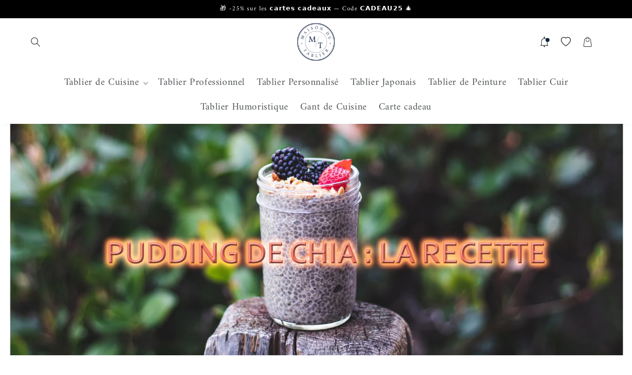

--- FILE ---
content_type: text/html; charset=utf-8
request_url: https://maison-du-tablier.com/blogs/recettes-sucrees/pudding-de-chia-la-recette-ultime
body_size: 38572
content:
  <!doctype html>
<html class="no-js" lang="fr">
  <head>

   <link rel="alternate" hreflang="fr-FR" href="https://maison-du-tablier.com/"/>

  <!-- verification google -->
  <meta name="google-site-verification" content="a43NoXSMHwjDNDeqYON_XBW3nob9MYv7vZlx4W-gQfU" />
  <!-- verification pinterest -->
  <meta name="p:domain_verify" content="4deb20430e15d5ef400f7a3a43afac42">

<!-- Google tag (gtag.js) -->
<script async data-src="https://www.googletagmanager.com/gtag/js?id=AW-961433502"></script>
<script>
  window.dataLayer = window.dataLayer || [];
  function gtag(){dataLayer.push(arguments);}
  gtag('js', new Date());

  gtag('config', 'AW-961433502');
</script>

  
    <meta charset="utf-8">
    <meta http-equiv="X-UA-Compatible" content="IE=edge">
    <meta name="viewport" content="width=device-width,initial-scale=1">
    <meta name="theme-color" content="#121212">
    <link rel="canonical" href="https://maison-du-tablier.com/blogs/recettes-sucrees/pudding-de-chia-la-recette-ultime">
    <link rel="preconnect" href="https://cdn.shopify.com" crossorigin><link rel="icon" type="image/png" href="//maison-du-tablier.com/cdn/shop/files/MDTlogo.png?crop=center&height=32&v=1643147712&width=32"><link rel="preconnect" href="https://fonts.shopifycdn.com" crossorigin><title>
      Pudding de Chia : la Recette Ultime ! | Maison-du-Tablier
 &ndash; Maison du Tablier</title>

    
      <meta name="description" content="Les graines de chia sont riches en nutriments et facile à cuisiner. Introduisez-les dans votre alimentation grâce à notre recette de pudding de chia !">
    

    

<meta property="og:site_name" content="Maison du Tablier">
<meta property="og:url" content="https://maison-du-tablier.com/blogs/recettes-sucrees/pudding-de-chia-la-recette-ultime">
<meta property="og:title" content="Pudding de Chia : la Recette Ultime ! | Maison-du-Tablier">
<meta property="og:type" content="article">
<meta property="og:description" content="Les graines de chia sont riches en nutriments et facile à cuisiner. Introduisez-les dans votre alimentation grâce à notre recette de pudding de chia !"><meta property="og:image" content="http://maison-du-tablier.com/cdn/shop/articles/pudding_de_chia_la_recette_2.jpg?v=1598304782">
  <meta property="og:image:secure_url" content="https://maison-du-tablier.com/cdn/shop/articles/pudding_de_chia_la_recette_2.jpg?v=1598304782">
  <meta property="og:image:width" content="1600">
  <meta property="og:image:height" content="632"><meta name="twitter:card" content="summary_large_image">
<meta name="twitter:title" content="Pudding de Chia : la Recette Ultime ! | Maison-du-Tablier">
<meta name="twitter:description" content="Les graines de chia sont riches en nutriments et facile à cuisiner. Introduisez-les dans votre alimentation grâce à notre recette de pudding de chia !"> 
	 <script type="text/javascript"> const observers=new MutationObserver((s=>{s.forEach((({addedNodes:s})=>{s.forEach((s=>{1===s.nodeType&&"SCRIPT"===s.tagName&&((s.classList.contains("analytics")||s.classList.contains("boomerang"))&&(s.type="text/javascripts"),s.src.includes("scripts.js")&&(s.setAttribute("data-src",s.src),s.removeAttribute("src")))}))}))}));observers.observe(document.documentElement,{childList:!0,subtree:!0});   </script>

    <!-- jQuery -->
    

    <script src="//maison-du-tablier.com/cdn/shop/t/24/assets/global.js?v=87132624046711936851663693217" defer="defer"></script>
    


     <script>window.performance && window.performance.mark && window.performance.mark('shopify.content_for_header.start');</script><meta name="google-site-verification" content="UbepBZPuffygfIvK9_sK_0Jhe30XQsmfY3Q_JpWQt2U">
<meta id="shopify-digital-wallet" name="shopify-digital-wallet" content="/41982492833/digital_wallets/dialog">
<meta name="shopify-checkout-api-token" content="7c903f43b0e6a21e348f8062300a2fab">
<meta id="in-context-paypal-metadata" data-shop-id="41982492833" data-venmo-supported="false" data-environment="production" data-locale="fr_FR" data-paypal-v4="true" data-currency="EUR">
<link rel="alternate" type="application/atom+xml" title="Feed" href="/blogs/recettes-sucrees.atom" />
<script async="async" data-src="/checkouts/internal/preloads.js?locale=fr-FR"></script>
<link rel="preconnect" href="https://shop.app" crossorigin="anonymous">
<script async="async" data-src="https://shop.app/checkouts/internal/preloads.js?locale=fr-FR&shop_id=41982492833" crossorigin="anonymous"></script>
<script id="apple-pay-shop-capabilities" type="application/json">{"shopId":41982492833,"countryCode":"FR","currencyCode":"EUR","merchantCapabilities":["supports3DS"],"merchantId":"gid:\/\/shopify\/Shop\/41982492833","merchantName":"Maison du Tablier","requiredBillingContactFields":["postalAddress","email","phone"],"requiredShippingContactFields":["postalAddress","email","phone"],"shippingType":"shipping","supportedNetworks":["visa","masterCard","amex","maestro"],"total":{"type":"pending","label":"Maison du Tablier","amount":"1.00"},"shopifyPaymentsEnabled":true,"supportsSubscriptions":true}</script>
<script id="shopify-features" type="application/json">{"accessToken":"7c903f43b0e6a21e348f8062300a2fab","betas":["rich-media-storefront-analytics"],"domain":"maison-du-tablier.com","predictiveSearch":true,"shopId":41982492833,"locale":"fr"}</script>
<script>var Shopify = Shopify || {};
Shopify.shop = "maison-du-tablier.myshopify.com";
Shopify.locale = "fr";
Shopify.currency = {"active":"EUR","rate":"1.0"};
Shopify.country = "FR";
Shopify.theme = {"name":"Venture 2.0 Optimize","id":135441121492,"schema_name":"Thème FullStack","schema_version":"1.0.1 (Bêta)","theme_store_id":null,"role":"main"};
Shopify.theme.handle = "null";
Shopify.theme.style = {"id":null,"handle":null};
Shopify.cdnHost = "maison-du-tablier.com/cdn";
Shopify.routes = Shopify.routes || {};
Shopify.routes.root = "/";</script>
<script type="module">!function(o){(o.Shopify=o.Shopify||{}).modules=!0}(window);</script>
<script>!function(o){function n(){var o=[];function n(){o.push(Array.prototype.slice.apply(arguments))}return n.q=o,n}var t=o.Shopify=o.Shopify||{};t.loadFeatures=n(),t.autoloadFeatures=n()}(window);</script>
<script>
  window.ShopifyPay = window.ShopifyPay || {};
  window.ShopifyPay.apiHost = "shop.app\/pay";
  window.ShopifyPay.redirectState = null;
</script>
<script id="shop-js-analytics" type="application/json">{"pageType":"article"}</script>
<script defer="defer" async type="module" data-src="//maison-du-tablier.com/cdn/shopifycloud/shop-js/modules/v2/client.init-shop-cart-sync_DyYWCJny.fr.esm.js"></script>
<script defer="defer" async type="module" data-src="//maison-du-tablier.com/cdn/shopifycloud/shop-js/modules/v2/chunk.common_BDBm0ZZC.esm.js"></script>
<script type="module">
  await import("//maison-du-tablier.com/cdn/shopifycloud/shop-js/modules/v2/client.init-shop-cart-sync_DyYWCJny.fr.esm.js");
await import("//maison-du-tablier.com/cdn/shopifycloud/shop-js/modules/v2/chunk.common_BDBm0ZZC.esm.js");

  window.Shopify.SignInWithShop?.initShopCartSync?.({"fedCMEnabled":true,"windoidEnabled":true});

</script>
<script>
  window.Shopify = window.Shopify || {};
  if (!window.Shopify.featureAssets) window.Shopify.featureAssets = {};
  window.Shopify.featureAssets['shop-js'] = {"shop-cart-sync":["modules/v2/client.shop-cart-sync_B_Bw5PRo.fr.esm.js","modules/v2/chunk.common_BDBm0ZZC.esm.js"],"init-fed-cm":["modules/v2/client.init-fed-cm_-pdRnAOg.fr.esm.js","modules/v2/chunk.common_BDBm0ZZC.esm.js"],"init-windoid":["modules/v2/client.init-windoid_DnYlFG1h.fr.esm.js","modules/v2/chunk.common_BDBm0ZZC.esm.js"],"shop-cash-offers":["modules/v2/client.shop-cash-offers_C5kHJTSN.fr.esm.js","modules/v2/chunk.common_BDBm0ZZC.esm.js","modules/v2/chunk.modal_CtqKD1z8.esm.js"],"shop-button":["modules/v2/client.shop-button_mcpRJFuh.fr.esm.js","modules/v2/chunk.common_BDBm0ZZC.esm.js"],"init-shop-email-lookup-coordinator":["modules/v2/client.init-shop-email-lookup-coordinator_BCzilhpw.fr.esm.js","modules/v2/chunk.common_BDBm0ZZC.esm.js"],"shop-toast-manager":["modules/v2/client.shop-toast-manager_C_QXj6h0.fr.esm.js","modules/v2/chunk.common_BDBm0ZZC.esm.js"],"shop-login-button":["modules/v2/client.shop-login-button_BEQFZ84Y.fr.esm.js","modules/v2/chunk.common_BDBm0ZZC.esm.js","modules/v2/chunk.modal_CtqKD1z8.esm.js"],"avatar":["modules/v2/client.avatar_BTnouDA3.fr.esm.js"],"init-shop-cart-sync":["modules/v2/client.init-shop-cart-sync_DyYWCJny.fr.esm.js","modules/v2/chunk.common_BDBm0ZZC.esm.js"],"pay-button":["modules/v2/client.pay-button_DsS5m06H.fr.esm.js","modules/v2/chunk.common_BDBm0ZZC.esm.js"],"init-shop-for-new-customer-accounts":["modules/v2/client.init-shop-for-new-customer-accounts_BFJXT-UG.fr.esm.js","modules/v2/client.shop-login-button_BEQFZ84Y.fr.esm.js","modules/v2/chunk.common_BDBm0ZZC.esm.js","modules/v2/chunk.modal_CtqKD1z8.esm.js"],"init-customer-accounts-sign-up":["modules/v2/client.init-customer-accounts-sign-up_QowAcxX2.fr.esm.js","modules/v2/client.shop-login-button_BEQFZ84Y.fr.esm.js","modules/v2/chunk.common_BDBm0ZZC.esm.js","modules/v2/chunk.modal_CtqKD1z8.esm.js"],"shop-follow-button":["modules/v2/client.shop-follow-button_9fzI0NJX.fr.esm.js","modules/v2/chunk.common_BDBm0ZZC.esm.js","modules/v2/chunk.modal_CtqKD1z8.esm.js"],"checkout-modal":["modules/v2/client.checkout-modal_DHwrZ6kr.fr.esm.js","modules/v2/chunk.common_BDBm0ZZC.esm.js","modules/v2/chunk.modal_CtqKD1z8.esm.js"],"init-customer-accounts":["modules/v2/client.init-customer-accounts_BBfGV8Xt.fr.esm.js","modules/v2/client.shop-login-button_BEQFZ84Y.fr.esm.js","modules/v2/chunk.common_BDBm0ZZC.esm.js","modules/v2/chunk.modal_CtqKD1z8.esm.js"],"lead-capture":["modules/v2/client.lead-capture_BFlE4x9y.fr.esm.js","modules/v2/chunk.common_BDBm0ZZC.esm.js","modules/v2/chunk.modal_CtqKD1z8.esm.js"],"shop-login":["modules/v2/client.shop-login_C8y8Opox.fr.esm.js","modules/v2/chunk.common_BDBm0ZZC.esm.js","modules/v2/chunk.modal_CtqKD1z8.esm.js"],"payment-terms":["modules/v2/client.payment-terms_DoIedF_y.fr.esm.js","modules/v2/chunk.common_BDBm0ZZC.esm.js","modules/v2/chunk.modal_CtqKD1z8.esm.js"]};
</script>
<script>(function() {
  var isLoaded = false;
  function asyncLoad() {
    if (isLoaded) return;
    isLoaded = true;
    var urls = ["https:\/\/reconvert-cdn.com\/assets\/js\/store_reconvert_node.js?v=2\u0026scid=N2NlZWQ1OGM3YTdmNTQwMTA5MDNkMTY5MjcxYWRjZWUuZTcwM2Y5OTA4MDUwOGM0ZjhjZWM2YzMxN2ZjOWFjYmE=\u0026shop=maison-du-tablier.myshopify.com","https:\/\/reconvert-cdn.com\/assets\/js\/reconvert_script_tags.mini.js?scid=N2NlZWQ1OGM3YTdmNTQwMTA5MDNkMTY5MjcxYWRjZWUuZTcwM2Y5OTA4MDUwOGM0ZjhjZWM2YzMxN2ZjOWFjYmE=\u0026shop=maison-du-tablier.myshopify.com","\/\/cdn.shopify.com\/proxy\/249341f2be29c9a244b4780431485325489ec957abc42ef5b29aa443d6547f84\/api.goaffpro.com\/loader.js?shop=maison-du-tablier.myshopify.com\u0026sp-cache-control=cHVibGljLCBtYXgtYWdlPTkwMA"];
    for (var i = 0; i < urls.length; i++) {
      var s = document.createElement('script');
      s.type = 'text/javascript';
      s.async = true;
      s.src = urls[i];
      var x = document.getElementsByTagName('script')[0];
      x.parentNode.insertBefore(s, x);
    }
  };
  document.addEventListener('StartAsyncLoading',function(event){asyncLoad();});if(window.attachEvent) {
    window.attachEvent('onload', function(){});
  } else {
    window.addEventListener('load', function(){}, false);
  }
})();</script>
<script id="__st">var __st={"a":41982492833,"offset":3600,"reqid":"c2e27067-a7d6-4384-ad12-0297760444c3-1768862411","pageurl":"maison-du-tablier.com\/blogs\/recettes-sucrees\/pudding-de-chia-la-recette-ultime","s":"articles-391741309089","u":"641e4eef75a4","p":"article","rtyp":"article","rid":391741309089};</script>
<script>window.ShopifyPaypalV4VisibilityTracking = true;</script>
<script id="captcha-bootstrap">!function(){'use strict';const t='contact',e='account',n='new_comment',o=[[t,t],['blogs',n],['comments',n],[t,'customer']],c=[[e,'customer_login'],[e,'guest_login'],[e,'recover_customer_password'],[e,'create_customer']],r=t=>t.map((([t,e])=>`form[action*='/${t}']:not([data-nocaptcha='true']) input[name='form_type'][value='${e}']`)).join(','),a=t=>()=>t?[...document.querySelectorAll(t)].map((t=>t.form)):[];function s(){const t=[...o],e=r(t);return a(e)}const i='password',u='form_key',d=['recaptcha-v3-token','g-recaptcha-response','h-captcha-response',i],f=()=>{try{return window.sessionStorage}catch{return}},m='__shopify_v',_=t=>t.elements[u];function p(t,e,n=!1){try{const o=window.sessionStorage,c=JSON.parse(o.getItem(e)),{data:r}=function(t){const{data:e,action:n}=t;return t[m]||n?{data:e,action:n}:{data:t,action:n}}(c);for(const[e,n]of Object.entries(r))t.elements[e]&&(t.elements[e].value=n);n&&o.removeItem(e)}catch(o){console.error('form repopulation failed',{error:o})}}const l='form_type',E='cptcha';function T(t){t.dataset[E]=!0}const w=window,h=w.document,L='Shopify',v='ce_forms',y='captcha';let A=!1;((t,e)=>{const n=(g='f06e6c50-85a8-45c8-87d0-21a2b65856fe',I='https://cdn.shopify.com/shopifycloud/storefront-forms-hcaptcha/ce_storefront_forms_captcha_hcaptcha.v1.5.2.iife.js',D={infoText:'Protégé par hCaptcha',privacyText:'Confidentialité',termsText:'Conditions'},(t,e,n)=>{const o=w[L][v],c=o.bindForm;if(c)return c(t,g,e,D).then(n);var r;o.q.push([[t,g,e,D],n]),r=I,A||(h.body.append(Object.assign(h.createElement('script'),{id:'captcha-provider',async:!0,src:r})),A=!0)});var g,I,D;w[L]=w[L]||{},w[L][v]=w[L][v]||{},w[L][v].q=[],w[L][y]=w[L][y]||{},w[L][y].protect=function(t,e){n(t,void 0,e),T(t)},Object.freeze(w[L][y]),function(t,e,n,w,h,L){const[v,y,A,g]=function(t,e,n){const i=e?o:[],u=t?c:[],d=[...i,...u],f=r(d),m=r(i),_=r(d.filter((([t,e])=>n.includes(e))));return[a(f),a(m),a(_),s()]}(w,h,L),I=t=>{const e=t.target;return e instanceof HTMLFormElement?e:e&&e.form},D=t=>v().includes(t);t.addEventListener('submit',(t=>{const e=I(t);if(!e)return;const n=D(e)&&!e.dataset.hcaptchaBound&&!e.dataset.recaptchaBound,o=_(e),c=g().includes(e)&&(!o||!o.value);(n||c)&&t.preventDefault(),c&&!n&&(function(t){try{if(!f())return;!function(t){const e=f();if(!e)return;const n=_(t);if(!n)return;const o=n.value;o&&e.removeItem(o)}(t);const e=Array.from(Array(32),(()=>Math.random().toString(36)[2])).join('');!function(t,e){_(t)||t.append(Object.assign(document.createElement('input'),{type:'hidden',name:u})),t.elements[u].value=e}(t,e),function(t,e){const n=f();if(!n)return;const o=[...t.querySelectorAll(`input[type='${i}']`)].map((({name:t})=>t)),c=[...d,...o],r={};for(const[a,s]of new FormData(t).entries())c.includes(a)||(r[a]=s);n.setItem(e,JSON.stringify({[m]:1,action:t.action,data:r}))}(t,e)}catch(e){console.error('failed to persist form',e)}}(e),e.submit())}));const S=(t,e)=>{t&&!t.dataset[E]&&(n(t,e.some((e=>e===t))),T(t))};for(const o of['focusin','change'])t.addEventListener(o,(t=>{const e=I(t);D(e)&&S(e,y())}));const B=e.get('form_key'),M=e.get(l),P=B&&M;t.addEventListener('DOMContentLoaded',(()=>{const t=y();if(P)for(const e of t)e.elements[l].value===M&&p(e,B);[...new Set([...A(),...v().filter((t=>'true'===t.dataset.shopifyCaptcha))])].forEach((e=>S(e,t)))}))}(h,new URLSearchParams(w.location.search),n,t,e,['guest_login'])})(!0,!0)}();</script>
<script integrity="sha256-4kQ18oKyAcykRKYeNunJcIwy7WH5gtpwJnB7kiuLZ1E=" data-source-attribution="shopify.loadfeatures" defer="defer" data-src="//maison-du-tablier.com/cdn/shopifycloud/storefront/assets/storefront/load_feature-a0a9edcb.js" crossorigin="anonymous"></script>
<script crossorigin="anonymous" defer="defer" data-src="//maison-du-tablier.com/cdn/shopifycloud/storefront/assets/shopify_pay/storefront-65b4c6d7.js?v=20250812"></script>
<script data-source-attribution="shopify.dynamic_checkout.dynamic.init">var Shopify=Shopify||{};Shopify.PaymentButton=Shopify.PaymentButton||{isStorefrontPortableWallets:!0,init:function(){window.Shopify.PaymentButton.init=function(){};var t=document.createElement("script");t.data-src="https://maison-du-tablier.com/cdn/shopifycloud/portable-wallets/latest/portable-wallets.fr.js",t.type="module",document.head.appendChild(t)}};
</script>
<script data-source-attribution="shopify.dynamic_checkout.buyer_consent">
  function portableWalletsHideBuyerConsent(e){var t=document.getElementById("shopify-buyer-consent"),n=document.getElementById("shopify-subscription-policy-button");t&&n&&(t.classList.add("hidden"),t.setAttribute("aria-hidden","true"),n.removeEventListener("click",e))}function portableWalletsShowBuyerConsent(e){var t=document.getElementById("shopify-buyer-consent"),n=document.getElementById("shopify-subscription-policy-button");t&&n&&(t.classList.remove("hidden"),t.removeAttribute("aria-hidden"),n.addEventListener("click",e))}window.Shopify?.PaymentButton&&(window.Shopify.PaymentButton.hideBuyerConsent=portableWalletsHideBuyerConsent,window.Shopify.PaymentButton.showBuyerConsent=portableWalletsShowBuyerConsent);
</script>
<script data-source-attribution="shopify.dynamic_checkout.cart.bootstrap">document.addEventListener("DOMContentLoaded",(function(){function t(){return document.querySelector("shopify-accelerated-checkout-cart, shopify-accelerated-checkout")}if(t())Shopify.PaymentButton.init();else{new MutationObserver((function(e,n){t()&&(Shopify.PaymentButton.init(),n.disconnect())})).observe(document.body,{childList:!0,subtree:!0})}}));
</script>
<link id="shopify-accelerated-checkout-styles" rel="stylesheet" media="screen" href="https://maison-du-tablier.com/cdn/shopifycloud/portable-wallets/latest/accelerated-checkout-backwards-compat.css" crossorigin="anonymous">
<style id="shopify-accelerated-checkout-cart">
        #shopify-buyer-consent {
  margin-top: 1em;
  display: inline-block;
  width: 100%;
}

#shopify-buyer-consent.hidden {
  display: none;
}

#shopify-subscription-policy-button {
  background: none;
  border: none;
  padding: 0;
  text-decoration: underline;
  font-size: inherit;
  cursor: pointer;
}

#shopify-subscription-policy-button::before {
  box-shadow: none;
}

      </style>
<script id="sections-script" data-sections="header,footer" defer="defer" src="//maison-du-tablier.com/cdn/shop/t/24/compiled_assets/scripts.js?v=6658"></script>
<script>window.performance && window.performance.mark && window.performance.mark('shopify.content_for_header.end');</script>        

   

    <style data-shopify>
      @font-face {
  font-family: Amiri;
  font-weight: 400;
  font-style: normal;
  font-display: swap;
  src: url("//maison-du-tablier.com/cdn/fonts/amiri/amiri_n4.fee8c3379b68ea3b9c7241a63b8a252071faad52.woff2") format("woff2"),
       url("//maison-du-tablier.com/cdn/fonts/amiri/amiri_n4.94cde4e18ec8ae53bf8f7240b84e1f76ce23772d.woff") format("woff");
}

      @font-face {
  font-family: Amiri;
  font-weight: 700;
  font-style: normal;
  font-display: swap;
  src: url("//maison-du-tablier.com/cdn/fonts/amiri/amiri_n7.18bdf9995a65958ebe1ecc6a8e58369f2e5fde36.woff2") format("woff2"),
       url("//maison-du-tablier.com/cdn/fonts/amiri/amiri_n7.4018e09897bebe29690de457ff22ede457913518.woff") format("woff");
}

      @font-face {
  font-family: Amiri;
  font-weight: 400;
  font-style: italic;
  font-display: swap;
  src: url("//maison-du-tablier.com/cdn/fonts/amiri/amiri_i4.95beacf234505f7529ea2b9b84305503763d41e2.woff2") format("woff2"),
       url("//maison-du-tablier.com/cdn/fonts/amiri/amiri_i4.8d0b215ae13ef2acc52deb9eff6cd2c66724cd2c.woff") format("woff");
}

      @font-face {
  font-family: Amiri;
  font-weight: 700;
  font-style: italic;
  font-display: swap;
  src: url("//maison-du-tablier.com/cdn/fonts/amiri/amiri_i7.d86700268b4250b5d5dd87a772497e6709d54e11.woff2") format("woff2"),
       url("//maison-du-tablier.com/cdn/fonts/amiri/amiri_i7.cb7296b13edcdeb3c0aa02998d8a90203078f1a1.woff") format("woff");
}

      @font-face {
  font-family: Amiri;
  font-weight: 400;
  font-style: normal;
  font-display: swap;
  src: url("//maison-du-tablier.com/cdn/fonts/amiri/amiri_n4.fee8c3379b68ea3b9c7241a63b8a252071faad52.woff2") format("woff2"),
       url("//maison-du-tablier.com/cdn/fonts/amiri/amiri_n4.94cde4e18ec8ae53bf8f7240b84e1f76ce23772d.woff") format("woff");
}


      :root {
        --font-body-family: Amiri, serif;
        --font-body-style: normal;
        --font-body-weight: 400;
        --font-body-weight-bold: 700;

        --font-heading-family: Amiri, serif;
        --font-heading-style: normal;
        --font-heading-weight: 400;

        --font-body-scale: 1.0;
        --font-heading-scale: 1.0;

        --color-base-text: 27, 31, 35;
        --color-shadow: 27, 31, 35;
        --color-base-background-1: 255, 255, 255;
        --color-base-background-2: 247, 247, 247;
        --color-base-solid-button-labels: 255, 255, 255;
        --color-base-outline-button-labels: 18, 18, 18;
        --color-base-accent-1: 0, 0, 0;
        --color-base-accent-2: 247, 247, 247;
        --payment-terms-background-color: #ffffff;

        --gradient-base-background-1: #ffffff;
        --gradient-base-background-2: #f7f7f7;
        --gradient-base-accent-1: #000000;
        --gradient-base-accent-2: #f7f7f7;

        --media-padding: px;
        --media-border-opacity: 0.05;
        --media-border-width: 1px;
        --media-radius: 0px;
        --media-shadow-opacity: 0.0;
        --media-shadow-horizontal-offset: 0px;
        --media-shadow-vertical-offset: 4px;
        --media-shadow-blur-radius: 5px;
        --media-shadow-visible: 0;

        --page-width: 150rem;
        --page-width-margin: 0rem;

        --card-image-padding: 0.0rem;
        --card-corner-radius: 0.6rem;
        --card-text-alignment: center;
        --card-border-width: 0.0rem;
        --card-border-opacity: 0.1;
        --card-shadow-opacity: 0.2;
        --card-shadow-visible: 1;
        --card-shadow-horizontal-offset: 0.0rem;
        --card-shadow-vertical-offset: 0.4rem;
        --card-shadow-blur-radius: 1.5rem;

        --badge-corner-radius: 4.0rem;

        --popup-border-width: 1px;
        --popup-border-opacity: 0.1;
        --popup-corner-radius: 0px;
        --popup-shadow-opacity: 0.0;
        --popup-shadow-horizontal-offset: 0px;
        --popup-shadow-vertical-offset: 4px;
        --popup-shadow-blur-radius: 5px;

        --drawer-border-width: 1px;
        --drawer-border-opacity: 0.1;
        --drawer-shadow-opacity: 0.0;
        --drawer-shadow-horizontal-offset: 0px;
        --drawer-shadow-vertical-offset: 4px;
        --drawer-shadow-blur-radius: 5px;

        --spacing-sections-desktop: 0px;
        --spacing-sections-mobile: 0px;

        --grid-desktop-vertical-spacing: 8px;
        --grid-desktop-horizontal-spacing: 8px;
        --grid-mobile-vertical-spacing: 4px;
        --grid-mobile-horizontal-spacing: 4px;

        --text-boxes-border-opacity: 0.1;
        --text-boxes-border-width: 0px;
        --text-boxes-radius: 40px;
        --text-boxes-shadow-opacity: 0.0;
        --text-boxes-shadow-visible: 0;
        --text-boxes-shadow-horizontal-offset: 0px;
        --text-boxes-shadow-vertical-offset: 4px;
        --text-boxes-shadow-blur-radius: 5px;

        --buttons-radius: 40px;
        --buttons-radius-outset: 41px;
        --buttons-border-width: 1px;
        --buttons-border-opacity: 1.0;
        --buttons-shadow-opacity: 0.0;
        --buttons-shadow-visible: 0;
        --buttons-shadow-horizontal-offset: 0px;
        --buttons-shadow-vertical-offset: 4px;
        --buttons-shadow-blur-radius: 5px;
        --buttons-border-offset: 0.3px;

        --inputs-radius: 40px;
        --inputs-border-width: 1px;
        --inputs-border-opacity: 0.55;
        --inputs-shadow-opacity: 0.0;
        --inputs-shadow-horizontal-offset: 0px;
        --inputs-margin-offset: 0px;
        --inputs-shadow-vertical-offset: 4px;
        --inputs-shadow-blur-radius: 5px;
        --inputs-radius-outset: 41px;

        --variant-pills-radius: 50px;
        --variant-pills-border-width: 1px;
        --variant-pills-border-opacity: 0.1;
        --variant-pills-shadow-opacity: 0.1;
        --variant-pills-shadow-horizontal-offset: 0px;
        --variant-pills-shadow-vertical-offset: 4px;
        --variant-pills-shadow-blur-radius: 15px;
      }

      *,
      *::before,
      *::after {
        box-sizing: inherit;
      }

      html {
        box-sizing: border-box;
        font-size: calc(var(--font-body-scale) * 62.5%);
        height: 100%;
      }

      body {
        display: grid;
        grid-template-rows: auto auto 1fr auto;
        grid-template-columns: 100%;
        min-height: 100%;
        margin: 0;
        font-size: 1.5rem;
        letter-spacing: 0.06rem;
        line-height: calc(1 + 0.8 / var(--font-body-scale));
        font-family: var(--font-body-family);
        font-style: var(--font-body-style);
        font-weight: var(--font-body-weight);
      }

      @media screen and (min-width: 750px) {
        body {
          font-size: 1.6rem;
        }
      }

      /* Code personnalisé ~ CSS */
      .menu-drawer__account {
visibility: hidden; }

 .header__menu-item {font-size: 20px !important;}

.product-form__submit {
    text-transform: uppercase;
}
.global-media-settings {
    border: white !important;}

.product__media-toggle {
    display: none !important; }
.at-cart {   fill: white!important;}

.annonceContainer {color: white;}

.card__inner .button-add-remove-wishlist {
color: #d4d4d4
}

.mega-menu__link--level-2
{border-bottom: 1px solid white !important;
text-transform: uppercase;}

#wave { margin-bottom:-2px; }

.custom-content-template--16469826961620__1660748705779d5c37 { background-color: #444655 !important;}
.loox-rating { display: none;}

.custom-content-template--16469826961620__166069659497d61801 {background-color: #ac9685 !important}

.custom-content-template--16469826961620__1660749664fd00631d  { background-color: #444655 !important;}

.custom-content-template--16469826961620__1660749931f6e39810 {background-color: #ac9685 !important}
.product__title:before { content:'Le ';}

.button {
--border-offset: black !important;}

#Slider-template--16369104847060__1661552557dae371a8 {padding-bottom: 10px; !important}

#Slide-template--16469826961620__1661559738c886acc5-1 {    max-width: 100% !important;
 margin: 0px !important;}

#Details-58bcf441-f539-48fb-994c-b108f6149e5f {  background: #000000 !important;
    color: #ffffff !important; }

#Details-94689a53-cd55-47a3-8ba2-84af0f9bacaa  {  background: #000000 !important;
    color: #ffffff !important; }

#Details-d343c2df-d442-44e2-b31f-5c69526d8bc1
 {  background: #000000 !important;
    color: #ffffff !important; }

.mega-menu-wrapper { padding: 0px !important;}

#Slide-template--16469826961620__1661630797a5d82d78-1
{ max-width: 100% !important;
 margin: 0px !important;}

#Slide-template--16469826961620__166163100905ee1245-1 { max-width: 100% !important;
 margin: 0px !important;}

#Slide-template--16469826961620__1661631118024cae9d-1 { max-width: 100% !important;
 margin: 0px !important;}

.NoMediaStandardBadge {display:none ;}

.sliding-text-container {
    text-transform: none !important; }
.holder-readmore { margin: 0px !important ;}
.product__image img {  width: 70% !important ;
    display: block !important;
    margin-left: auto;
    margin-right: auto;}


.product__title {text-align: center !important;}

.price--large
{text-align: center !important;}
.product-block-margin-none  {text-align: center !important;}

.cart-count-bubble
{
    background-color: #122344 !important;
}
.price--on-sale .price-item--regular { font-size: 1.6rem !important;}
    </style>

    <link href="//maison-du-tablier.com/cdn/shop/t/24/assets/base.css?v=4856807941289594301663693215" rel="stylesheet" type="text/css" media="all" />
<link rel="preload" as="font" href="//maison-du-tablier.com/cdn/fonts/amiri/amiri_n4.fee8c3379b68ea3b9c7241a63b8a252071faad52.woff2" type="font/woff2" crossorigin><link rel="preload" as="font" href="//maison-du-tablier.com/cdn/fonts/amiri/amiri_n4.fee8c3379b68ea3b9c7241a63b8a252071faad52.woff2" type="font/woff2" crossorigin><link rel="stylesheet" href="//maison-du-tablier.com/cdn/shop/t/24/assets/component-predictive-search.css?v=165644661289088488651663693216" media="print" onload="this.media='all'"><script>document.documentElement.className = document.documentElement.className.replace('no-js', 'js');
    if (Shopify.designMode) {
      document.documentElement.classList.add('shopify-design-mode');
    }
    </script>

    <!-- Code personnalisé ~ Javascript -->
    

    <!-- Code personnalisé ~ Head -->
    

  <script src="//maison-du-tablier.com/cdn/shop/t/24/assets/lazysizes.js?v=164128386342443760981663693218" async></script>
	

<!-- BEGIN app block: shopify://apps/klaviyo-email-marketing-sms/blocks/klaviyo-onsite-embed/2632fe16-c075-4321-a88b-50b567f42507 -->












  <script async src="https://static.klaviyo.com/onsite/js/SVcS8Y/klaviyo.js?company_id=SVcS8Y"></script>
  <script>!function(){if(!window.klaviyo){window._klOnsite=window._klOnsite||[];try{window.klaviyo=new Proxy({},{get:function(n,i){return"push"===i?function(){var n;(n=window._klOnsite).push.apply(n,arguments)}:function(){for(var n=arguments.length,o=new Array(n),w=0;w<n;w++)o[w]=arguments[w];var t="function"==typeof o[o.length-1]?o.pop():void 0,e=new Promise((function(n){window._klOnsite.push([i].concat(o,[function(i){t&&t(i),n(i)}]))}));return e}}})}catch(n){window.klaviyo=window.klaviyo||[],window.klaviyo.push=function(){var n;(n=window._klOnsite).push.apply(n,arguments)}}}}();</script>

  




  <script>
    window.klaviyoReviewsProductDesignMode = false
  </script>







<!-- END app block --><link href="https://monorail-edge.shopifysvc.com" rel="dns-prefetch">
<script>(function(){if ("sendBeacon" in navigator && "performance" in window) {try {var session_token_from_headers = performance.getEntriesByType('navigation')[0].serverTiming.find(x => x.name == '_s').description;} catch {var session_token_from_headers = undefined;}var session_cookie_matches = document.cookie.match(/_shopify_s=([^;]*)/);var session_token_from_cookie = session_cookie_matches && session_cookie_matches.length === 2 ? session_cookie_matches[1] : "";var session_token = session_token_from_headers || session_token_from_cookie || "";function handle_abandonment_event(e) {var entries = performance.getEntries().filter(function(entry) {return /monorail-edge.shopifysvc.com/.test(entry.name);});if (!window.abandonment_tracked && entries.length === 0) {window.abandonment_tracked = true;var currentMs = Date.now();var navigation_start = performance.timing.navigationStart;var payload = {shop_id: 41982492833,url: window.location.href,navigation_start,duration: currentMs - navigation_start,session_token,page_type: "article"};window.navigator.sendBeacon("https://monorail-edge.shopifysvc.com/v1/produce", JSON.stringify({schema_id: "online_store_buyer_site_abandonment/1.1",payload: payload,metadata: {event_created_at_ms: currentMs,event_sent_at_ms: currentMs}}));}}window.addEventListener('pagehide', handle_abandonment_event);}}());</script>
<script id="web-pixels-manager-setup">(function e(e,d,r,n,o){if(void 0===o&&(o={}),!Boolean(null===(a=null===(i=window.Shopify)||void 0===i?void 0:i.analytics)||void 0===a?void 0:a.replayQueue)){var i,a;window.Shopify=window.Shopify||{};var t=window.Shopify;t.analytics=t.analytics||{};var s=t.analytics;s.replayQueue=[],s.publish=function(e,d,r){return s.replayQueue.push([e,d,r]),!0};try{self.performance.mark("wpm:start")}catch(e){}var l=function(){var e={modern:/Edge?\/(1{2}[4-9]|1[2-9]\d|[2-9]\d{2}|\d{4,})\.\d+(\.\d+|)|Firefox\/(1{2}[4-9]|1[2-9]\d|[2-9]\d{2}|\d{4,})\.\d+(\.\d+|)|Chrom(ium|e)\/(9{2}|\d{3,})\.\d+(\.\d+|)|(Maci|X1{2}).+ Version\/(15\.\d+|(1[6-9]|[2-9]\d|\d{3,})\.\d+)([,.]\d+|)( \(\w+\)|)( Mobile\/\w+|) Safari\/|Chrome.+OPR\/(9{2}|\d{3,})\.\d+\.\d+|(CPU[ +]OS|iPhone[ +]OS|CPU[ +]iPhone|CPU IPhone OS|CPU iPad OS)[ +]+(15[._]\d+|(1[6-9]|[2-9]\d|\d{3,})[._]\d+)([._]\d+|)|Android:?[ /-](13[3-9]|1[4-9]\d|[2-9]\d{2}|\d{4,})(\.\d+|)(\.\d+|)|Android.+Firefox\/(13[5-9]|1[4-9]\d|[2-9]\d{2}|\d{4,})\.\d+(\.\d+|)|Android.+Chrom(ium|e)\/(13[3-9]|1[4-9]\d|[2-9]\d{2}|\d{4,})\.\d+(\.\d+|)|SamsungBrowser\/([2-9]\d|\d{3,})\.\d+/,legacy:/Edge?\/(1[6-9]|[2-9]\d|\d{3,})\.\d+(\.\d+|)|Firefox\/(5[4-9]|[6-9]\d|\d{3,})\.\d+(\.\d+|)|Chrom(ium|e)\/(5[1-9]|[6-9]\d|\d{3,})\.\d+(\.\d+|)([\d.]+$|.*Safari\/(?![\d.]+ Edge\/[\d.]+$))|(Maci|X1{2}).+ Version\/(10\.\d+|(1[1-9]|[2-9]\d|\d{3,})\.\d+)([,.]\d+|)( \(\w+\)|)( Mobile\/\w+|) Safari\/|Chrome.+OPR\/(3[89]|[4-9]\d|\d{3,})\.\d+\.\d+|(CPU[ +]OS|iPhone[ +]OS|CPU[ +]iPhone|CPU IPhone OS|CPU iPad OS)[ +]+(10[._]\d+|(1[1-9]|[2-9]\d|\d{3,})[._]\d+)([._]\d+|)|Android:?[ /-](13[3-9]|1[4-9]\d|[2-9]\d{2}|\d{4,})(\.\d+|)(\.\d+|)|Mobile Safari.+OPR\/([89]\d|\d{3,})\.\d+\.\d+|Android.+Firefox\/(13[5-9]|1[4-9]\d|[2-9]\d{2}|\d{4,})\.\d+(\.\d+|)|Android.+Chrom(ium|e)\/(13[3-9]|1[4-9]\d|[2-9]\d{2}|\d{4,})\.\d+(\.\d+|)|Android.+(UC? ?Browser|UCWEB|U3)[ /]?(15\.([5-9]|\d{2,})|(1[6-9]|[2-9]\d|\d{3,})\.\d+)\.\d+|SamsungBrowser\/(5\.\d+|([6-9]|\d{2,})\.\d+)|Android.+MQ{2}Browser\/(14(\.(9|\d{2,})|)|(1[5-9]|[2-9]\d|\d{3,})(\.\d+|))(\.\d+|)|K[Aa][Ii]OS\/(3\.\d+|([4-9]|\d{2,})\.\d+)(\.\d+|)/},d=e.modern,r=e.legacy,n=navigator.userAgent;return n.match(d)?"modern":n.match(r)?"legacy":"unknown"}(),u="modern"===l?"modern":"legacy",c=(null!=n?n:{modern:"",legacy:""})[u],f=function(e){return[e.baseUrl,"/wpm","/b",e.hashVersion,"modern"===e.buildTarget?"m":"l",".js"].join("")}({baseUrl:d,hashVersion:r,buildTarget:u}),m=function(e){var d=e.version,r=e.bundleTarget,n=e.surface,o=e.pageUrl,i=e.monorailEndpoint;return{emit:function(e){var a=e.status,t=e.errorMsg,s=(new Date).getTime(),l=JSON.stringify({metadata:{event_sent_at_ms:s},events:[{schema_id:"web_pixels_manager_load/3.1",payload:{version:d,bundle_target:r,page_url:o,status:a,surface:n,error_msg:t},metadata:{event_created_at_ms:s}}]});if(!i)return console&&console.warn&&console.warn("[Web Pixels Manager] No Monorail endpoint provided, skipping logging."),!1;try{return self.navigator.sendBeacon.bind(self.navigator)(i,l)}catch(e){}var u=new XMLHttpRequest;try{return u.open("POST",i,!0),u.setRequestHeader("Content-Type","text/plain"),u.send(l),!0}catch(e){return console&&console.warn&&console.warn("[Web Pixels Manager] Got an unhandled error while logging to Monorail."),!1}}}}({version:r,bundleTarget:l,surface:e.surface,pageUrl:self.location.href,monorailEndpoint:e.monorailEndpoint});try{o.browserTarget=l,function(e){var d=e.src,r=e.async,n=void 0===r||r,o=e.onload,i=e.onerror,a=e.sri,t=e.scriptDataAttributes,s=void 0===t?{}:t,l=document.createElement("script"),u=document.querySelector("head"),c=document.querySelector("body");if(l.async=n,l.src=d,a&&(l.integrity=a,l.crossOrigin="anonymous"),s)for(var f in s)if(Object.prototype.hasOwnProperty.call(s,f))try{l.dataset[f]=s[f]}catch(e){}if(o&&l.addEventListener("load",o),i&&l.addEventListener("error",i),u)u.appendChild(l);else{if(!c)throw new Error("Did not find a head or body element to append the script");c.appendChild(l)}}({src:f,async:!0,onload:function(){if(!function(){var e,d;return Boolean(null===(d=null===(e=window.Shopify)||void 0===e?void 0:e.analytics)||void 0===d?void 0:d.initialized)}()){var d=window.webPixelsManager.init(e)||void 0;if(d){var r=window.Shopify.analytics;r.replayQueue.forEach((function(e){var r=e[0],n=e[1],o=e[2];d.publishCustomEvent(r,n,o)})),r.replayQueue=[],r.publish=d.publishCustomEvent,r.visitor=d.visitor,r.initialized=!0}}},onerror:function(){return m.emit({status:"failed",errorMsg:"".concat(f," has failed to load")})},sri:function(e){var d=/^sha384-[A-Za-z0-9+/=]+$/;return"string"==typeof e&&d.test(e)}(c)?c:"",scriptDataAttributes:o}),m.emit({status:"loading"})}catch(e){m.emit({status:"failed",errorMsg:(null==e?void 0:e.message)||"Unknown error"})}}})({shopId: 41982492833,storefrontBaseUrl: "https://maison-du-tablier.com",extensionsBaseUrl: "https://extensions.shopifycdn.com/cdn/shopifycloud/web-pixels-manager",monorailEndpoint: "https://monorail-edge.shopifysvc.com/unstable/produce_batch",surface: "storefront-renderer",enabledBetaFlags: ["2dca8a86"],webPixelsConfigList: [{"id":"1827963092","configuration":"{\"config\":\"{\\\"google_tag_ids\\\":[\\\"GT-5MJZTBFP\\\"],\\\"target_country\\\":\\\"FR\\\",\\\"gtag_events\\\":[{\\\"type\\\":\\\"view_item\\\",\\\"action_label\\\":\\\"MC-Z8NLZ1RVW3\\\"},{\\\"type\\\":\\\"purchase\\\",\\\"action_label\\\":\\\"MC-Z8NLZ1RVW3\\\"},{\\\"type\\\":\\\"page_view\\\",\\\"action_label\\\":\\\"MC-Z8NLZ1RVW3\\\"}],\\\"enable_monitoring_mode\\\":false}\"}","eventPayloadVersion":"v1","runtimeContext":"OPEN","scriptVersion":"b2a88bafab3e21179ed38636efcd8a93","type":"APP","apiClientId":1780363,"privacyPurposes":[],"dataSharingAdjustments":{"protectedCustomerApprovalScopes":["read_customer_address","read_customer_email","read_customer_name","read_customer_personal_data","read_customer_phone"]}},{"id":"618725588","configuration":"{\"shop\":\"maison-du-tablier.myshopify.com\",\"cookie_duration\":\"604800\"}","eventPayloadVersion":"v1","runtimeContext":"STRICT","scriptVersion":"a2e7513c3708f34b1f617d7ce88f9697","type":"APP","apiClientId":2744533,"privacyPurposes":["ANALYTICS","MARKETING"],"dataSharingAdjustments":{"protectedCustomerApprovalScopes":["read_customer_address","read_customer_email","read_customer_name","read_customer_personal_data","read_customer_phone"]}},{"id":"616104148","configuration":"{\"endpoint\":\"https:\\\/\\\/api.parcelpanel.com\",\"debugMode\":\"false\"}","eventPayloadVersion":"v1","runtimeContext":"STRICT","scriptVersion":"f2b9a7bfa08fd9028733e48bf62dd9f1","type":"APP","apiClientId":2681387,"privacyPurposes":["ANALYTICS"],"dataSharingAdjustments":{"protectedCustomerApprovalScopes":["read_customer_address","read_customer_email","read_customer_name","read_customer_personal_data","read_customer_phone"]}},{"id":"72646868","configuration":"{\"tagID\":\"2613130223775\"}","eventPayloadVersion":"v1","runtimeContext":"STRICT","scriptVersion":"18031546ee651571ed29edbe71a3550b","type":"APP","apiClientId":3009811,"privacyPurposes":["ANALYTICS","MARKETING","SALE_OF_DATA"],"dataSharingAdjustments":{"protectedCustomerApprovalScopes":["read_customer_address","read_customer_email","read_customer_name","read_customer_personal_data","read_customer_phone"]}},{"id":"72581332","eventPayloadVersion":"v1","runtimeContext":"LAX","scriptVersion":"1","type":"CUSTOM","privacyPurposes":["ANALYTICS"],"name":"Google Analytics tag (migrated)"},{"id":"shopify-app-pixel","configuration":"{}","eventPayloadVersion":"v1","runtimeContext":"STRICT","scriptVersion":"0450","apiClientId":"shopify-pixel","type":"APP","privacyPurposes":["ANALYTICS","MARKETING"]},{"id":"shopify-custom-pixel","eventPayloadVersion":"v1","runtimeContext":"LAX","scriptVersion":"0450","apiClientId":"shopify-pixel","type":"CUSTOM","privacyPurposes":["ANALYTICS","MARKETING"]}],isMerchantRequest: false,initData: {"shop":{"name":"Maison du Tablier","paymentSettings":{"currencyCode":"EUR"},"myshopifyDomain":"maison-du-tablier.myshopify.com","countryCode":"FR","storefrontUrl":"https:\/\/maison-du-tablier.com"},"customer":null,"cart":null,"checkout":null,"productVariants":[],"purchasingCompany":null},},"https://maison-du-tablier.com/cdn","fcfee988w5aeb613cpc8e4bc33m6693e112",{"modern":"","legacy":""},{"shopId":"41982492833","storefrontBaseUrl":"https:\/\/maison-du-tablier.com","extensionBaseUrl":"https:\/\/extensions.shopifycdn.com\/cdn\/shopifycloud\/web-pixels-manager","surface":"storefront-renderer","enabledBetaFlags":"[\"2dca8a86\"]","isMerchantRequest":"false","hashVersion":"fcfee988w5aeb613cpc8e4bc33m6693e112","publish":"custom","events":"[[\"page_viewed\",{}]]"});</script><script>
  window.ShopifyAnalytics = window.ShopifyAnalytics || {};
  window.ShopifyAnalytics.meta = window.ShopifyAnalytics.meta || {};
  window.ShopifyAnalytics.meta.currency = 'EUR';
  var meta = {"page":{"pageType":"article","resourceType":"article","resourceId":391741309089,"requestId":"c2e27067-a7d6-4384-ad12-0297760444c3-1768862411"}};
  for (var attr in meta) {
    window.ShopifyAnalytics.meta[attr] = meta[attr];
  }
</script>
<script class="analytics">
  (function () {
    var customDocumentWrite = function(content) {
      var jquery = null;

      if (window.jQuery) {
        jquery = window.jQuery;
      } else if (window.Checkout && window.Checkout.$) {
        jquery = window.Checkout.$;
      }

      if (jquery) {
        jquery('body').append(content);
      }
    };

    var hasLoggedConversion = function(token) {
      if (token) {
        return document.cookie.indexOf('loggedConversion=' + token) !== -1;
      }
      return false;
    }

    var setCookieIfConversion = function(token) {
      if (token) {
        var twoMonthsFromNow = new Date(Date.now());
        twoMonthsFromNow.setMonth(twoMonthsFromNow.getMonth() + 2);

        document.cookie = 'loggedConversion=' + token + '; expires=' + twoMonthsFromNow;
      }
    }

    var trekkie = window.ShopifyAnalytics.lib = window.trekkie = window.trekkie || [];
    if (trekkie.integrations) {
      return;
    }
    trekkie.methods = [
      'identify',
      'page',
      'ready',
      'track',
      'trackForm',
      'trackLink'
    ];
    trekkie.factory = function(method) {
      return function() {
        var args = Array.prototype.slice.call(arguments);
        args.unshift(method);
        trekkie.push(args);
        return trekkie;
      };
    };
    for (var i = 0; i < trekkie.methods.length; i++) {
      var key = trekkie.methods[i];
      trekkie[key] = trekkie.factory(key);
    }
    trekkie.load = function(config) {
      trekkie.config = config || {};
      trekkie.config.initialDocumentCookie = document.cookie;
      var first = document.getElementsByTagName('script')[0];
      var script = document.createElement('script');
      script.type = 'text/javascript';
      script.onerror = function(e) {
        var scriptFallback = document.createElement('script');
        scriptFallback.type = 'text/javascript';
        scriptFallback.onerror = function(error) {
                var Monorail = {
      produce: function produce(monorailDomain, schemaId, payload) {
        var currentMs = new Date().getTime();
        var event = {
          schema_id: schemaId,
          payload: payload,
          metadata: {
            event_created_at_ms: currentMs,
            event_sent_at_ms: currentMs
          }
        };
        return Monorail.sendRequest("https://" + monorailDomain + "/v1/produce", JSON.stringify(event));
      },
      sendRequest: function sendRequest(endpointUrl, payload) {
        // Try the sendBeacon API
        if (window && window.navigator && typeof window.navigator.sendBeacon === 'function' && typeof window.Blob === 'function' && !Monorail.isIos12()) {
          var blobData = new window.Blob([payload], {
            type: 'text/plain'
          });

          if (window.navigator.sendBeacon(endpointUrl, blobData)) {
            return true;
          } // sendBeacon was not successful

        } // XHR beacon

        var xhr = new XMLHttpRequest();

        try {
          xhr.open('POST', endpointUrl);
          xhr.setRequestHeader('Content-Type', 'text/plain');
          xhr.send(payload);
        } catch (e) {
          console.log(e);
        }

        return false;
      },
      isIos12: function isIos12() {
        return window.navigator.userAgent.lastIndexOf('iPhone; CPU iPhone OS 12_') !== -1 || window.navigator.userAgent.lastIndexOf('iPad; CPU OS 12_') !== -1;
      }
    };
    Monorail.produce('monorail-edge.shopifysvc.com',
      'trekkie_storefront_load_errors/1.1',
      {shop_id: 41982492833,
      theme_id: 135441121492,
      app_name: "storefront",
      context_url: window.location.href,
      source_url: "//maison-du-tablier.com/cdn/s/trekkie.storefront.cd680fe47e6c39ca5d5df5f0a32d569bc48c0f27.min.js"});

        };
        scriptFallback.async = true;
        scriptFallback.src = '//maison-du-tablier.com/cdn/s/trekkie.storefront.cd680fe47e6c39ca5d5df5f0a32d569bc48c0f27.min.js';
        first.parentNode.insertBefore(scriptFallback, first);
      };
      script.async = true;
      script.src = '//maison-du-tablier.com/cdn/s/trekkie.storefront.cd680fe47e6c39ca5d5df5f0a32d569bc48c0f27.min.js';
      first.parentNode.insertBefore(script, first);
    };
    trekkie.load(
      {"Trekkie":{"appName":"storefront","development":false,"defaultAttributes":{"shopId":41982492833,"isMerchantRequest":null,"themeId":135441121492,"themeCityHash":"7174723014291981720","contentLanguage":"fr","currency":"EUR","eventMetadataId":"73eabadd-08b2-4af2-88a2-86ce127c8c77"},"isServerSideCookieWritingEnabled":true,"monorailRegion":"shop_domain","enabledBetaFlags":["65f19447"]},"Session Attribution":{},"S2S":{"facebookCapiEnabled":false,"source":"trekkie-storefront-renderer","apiClientId":580111}}
    );

    var loaded = false;
    trekkie.ready(function() {
      if (loaded) return;
      loaded = true;

      window.ShopifyAnalytics.lib = window.trekkie;

      var originalDocumentWrite = document.write;
      document.write = customDocumentWrite;
      try { window.ShopifyAnalytics.merchantGoogleAnalytics.call(this); } catch(error) {};
      document.write = originalDocumentWrite;

      window.ShopifyAnalytics.lib.page(null,{"pageType":"article","resourceType":"article","resourceId":391741309089,"requestId":"c2e27067-a7d6-4384-ad12-0297760444c3-1768862411","shopifyEmitted":true});

      var match = window.location.pathname.match(/checkouts\/(.+)\/(thank_you|post_purchase)/)
      var token = match? match[1]: undefined;
      if (!hasLoggedConversion(token)) {
        setCookieIfConversion(token);
        
      }
    });


        var eventsListenerScript = document.createElement('script');
        eventsListenerScript.async = true;
        eventsListenerScript.src = "//maison-du-tablier.com/cdn/shopifycloud/storefront/assets/shop_events_listener-3da45d37.js";
        document.getElementsByTagName('head')[0].appendChild(eventsListenerScript);

})();</script>
  <script>
  if (!window.ga || (window.ga && typeof window.ga !== 'function')) {
    window.ga = function ga() {
      (window.ga.q = window.ga.q || []).push(arguments);
      if (window.Shopify && window.Shopify.analytics && typeof window.Shopify.analytics.publish === 'function') {
        window.Shopify.analytics.publish("ga_stub_called", {}, {sendTo: "google_osp_migration"});
      }
      console.error("Shopify's Google Analytics stub called with:", Array.from(arguments), "\nSee https://help.shopify.com/manual/promoting-marketing/pixels/pixel-migration#google for more information.");
    };
    if (window.Shopify && window.Shopify.analytics && typeof window.Shopify.analytics.publish === 'function') {
      window.Shopify.analytics.publish("ga_stub_initialized", {}, {sendTo: "google_osp_migration"});
    }
  }
</script>
<script
  defer
  src="https://maison-du-tablier.com/cdn/shopifycloud/perf-kit/shopify-perf-kit-3.0.4.min.js"
  data-application="storefront-renderer"
  data-shop-id="41982492833"
  data-render-region="gcp-us-central1"
  data-page-type="article"
  data-theme-instance-id="135441121492"
  data-theme-name="Thème FullStack"
  data-theme-version="1.0.1 (Bêta)"
  data-monorail-region="shop_domain"
  data-resource-timing-sampling-rate="10"
  data-shs="true"
  data-shs-beacon="true"
  data-shs-export-with-fetch="true"
  data-shs-logs-sample-rate="1"
  data-shs-beacon-endpoint="https://maison-du-tablier.com/api/collect"
></script>
</head>

  <body class="gradient">
    
    <a class="skip-to-content-link button visually-hidden" href="#MainContent">
      Ignorer et passer au contenu
    </a><div id="shopify-section-cart-drawer" class="shopify-section">

<script src="//maison-du-tablier.com/cdn/shop/t/24/assets/cart.js?v=34244241639995617801663693215" defer="defer"></script>
<script src="//maison-du-tablier.com/cdn/shop/t/24/assets/cart-upsell.js?v=143599652464728647711663693215" defer="defer"></script>

<style>
  .drawer {
    visibility: hidden;
  }
</style>

<style data-shopify>
  .drawer__footer {
    padding: 0 20px 20px 20px!important;
  }

  .drawer__header {
    padding: 20px 20px!important;
  }

  .drawer__cart-items-wrapper {
    padding: 0 20px!important;
  }

  .annonceContainer {
    margin-left: -20px!important;
    width: calc(100% + 2*20px)!important;
  }

  .cart-drawer-upsell_container {
    padding: 20px 2.5px;
  }

  .cart-drawer-upsell_container.hasSlider {
    padding: 20px 2px!important;
  }

  .banner_image {
    padding-top: 20px!important;
  }
</style>

<cart-drawer class="drawer is-empty ">
  <div id="CartDrawer" class="cart-drawer">
    <div id="CartDrawer-Overlay"class="cart-drawer__overlay"></div>
    <div class="drawer__inner" role="dialog" aria-modal="true" aria-label="Votre panier" tabindex="-1"><div class="drawer__inner-empty">
          <div class="cart-drawer__warnings center">
            <div class="cart-drawer__empty-content">
              <div class="cart__empty-text h2">Ton panier est vide</div>
              <button class="drawer__close" type="button" onclick="this.closest('cart-drawer').close()" aria-label="Fermer"><svg xmlns="http://www.w3.org/2000/svg" aria-hidden="true" focusable="false" role="presentation" class="icon icon-close" fill="none" viewBox="0 0 18 17">
  <path d="M.865 15.978a.5.5 0 00.707.707l7.433-7.431 7.579 7.282a.501.501 0 00.846-.37.5.5 0 00-.153-.351L9.712 8.546l7.417-7.416a.5.5 0 10-.707-.708L8.991 7.853 1.413.573a.5.5 0 10-.693.72l7.563 7.268-7.418 7.417z" fill="currentColor">
</svg>
</button>
              <a href="/collections/all" class="button">
                Continuer mon shopping
              </a></div>
          </div></div><div class="drawer__header">
        <div class="drawer__heading h2">Votre panier</div>
        <button class="drawer__close" type="button" onclick="this.closest('cart-drawer').close()" aria-label="Fermer"><svg xmlns="http://www.w3.org/2000/svg" aria-hidden="true" focusable="false" role="presentation" class="icon icon-close" fill="none" viewBox="0 0 18 17">
  <path d="M.865 15.978a.5.5 0 00.707.707l7.433-7.431 7.579 7.282a.501.501 0 00.846-.37.5.5 0 00-.153-.351L9.712 8.546l7.417-7.416a.5.5 0 10-.707-.708L8.991 7.853 1.413.573a.5.5 0 10-.693.72l7.563 7.268-7.418 7.417z" fill="currentColor">
</svg>
</button>
        
          
            <div style="color: #ffffff; background-color: #122344;" class="cardscounter">Votre panier est mis de côté pendant : <span id="clockdiv"></span></div>
            <script>
              var time_in_minutes = parseInt("10");
              var current_time = Date.parse(new Date());
              var deadline = new Date(current_time + time_in_minutes * 60 * 1000);

              function time_remaining(endtime) {
                var t = Date.parse(endtime) - Date.parse(new Date());
                var seconds = Math.floor((t / 1000) % 60);
                var minutes = Math.floor((t / 1000 / 60) % 60);
                var hours = Math.floor((t / (1000 * 60 * 60)) % 24);
                var days = Math.floor(t / (1000 * 60 * 60 * 24));
                return {
                  'total': t,
                  'days': days,
                  'hours': hours,
                  'minutes': minutes,
                  'seconds': seconds
                };
              }

              function run_clock(id, endtime) {
                function update_clock() {
                  var t = time_remaining(endtime);
                  if (t.seconds <= 9) {
                    t.seconds = "0" + t.seconds
                  }
                  document.querySelector(id).innerHTML = t.minutes + ':' + t.seconds;
                }
                update_clock();
                var timeinterval = setInterval(update_clock, 1000);
              }
              run_clock('#clockdiv', deadline);
            </script>

            <style>
              .drawer__header {
                flex-direction: column;
              }
            </style>
          
        
          
        
      </div>
      <cart-drawer-items class=" is-empty">
        <form action="/cart" id="CartDrawer-Form" class="cart__contents cart-drawer__form" method="post">
          <div id="CartDrawer-CartItems" class="drawer__contents js-contents"><p id="CartDrawer-LiveRegionText" class="visually-hidden" role="status"></p>
            <p id="CartDrawer-LineItemStatus" class="visually-hidden" aria-hidden="true" role="status">Chargement en cours...</p>
          </div>
          <div id="CartDrawer-CartErrors" role="alert"></div>
        </form>
      </cart-drawer-items>
      <div class="drawer__footer">
        
          
        
          
            
              <div class="annonceContainer" style="background-color: #122344">
                <p><p>Livraison standard offerte</p></p>
              </div>
            
          
        

        <div class="cart-drawer-upsell-wrapper" data-current-slide="0" data-prev-slide="0" data-next-slide="0">
          <button class="sliderButton" id="sliderPrev" onclick="prevSlide()"><svg aria-hidden="true" focusable="false" role="presentation" class="icon icon-caret" viewBox="0 0 10 6">
  <path fill-rule="evenodd" clip-rule="evenodd" d="M9.354.646a.5.5 0 00-.708 0L5 4.293 1.354.646a.5.5 0 00-.708.708l4 4a.5.5 0 00.708 0l4-4a.5.5 0 000-.708z" fill="currentColor">
</svg>
</button>
          <button class="sliderButton" id="sliderNext" onclick="nextSlide()"><svg aria-hidden="true" focusable="false" role="presentation" class="icon icon-caret" viewBox="0 0 10 6">
  <path fill-rule="evenodd" clip-rule="evenodd" d="M9.354.646a.5.5 0 00-.708 0L5 4.293 1.354.646a.5.5 0 00-.708.708l4 4a.5.5 0 00.708 0l4-4a.5.5 0 000-.708z" fill="currentColor">
</svg>
</button>
          
            
          
            
          
        </div><!-- Start blocks-->
        <!-- Subtotals-->

        <div class="cart-drawer__footer" >
          <div class="totals" role="status">
            <div class="totals__subtotal h2">Sous-total</div>
            <p class="totals__subtotal-value">0,00 EUR</p>
          </div>

          <div></div>

          <small class="tax-note caption-large rte">
</small>
        </div>

        <!-- CTAs -->

        <div class="cart__ctas" >
          <noscript>
            <button type="submit" class="cart__update-button button button--secondary" form="CartDrawer-Form">
              Mettre à jour
            </button>
          </noscript>

          <button type="submit" id="CartDrawer-Checkout" class="cart__checkout-button button" name="checkout" form="CartDrawer-Form" disabled>
            
            Commander
          </button>
        </div>
        
          
        
          
        
      </div>
    </div>
  </div>
</cart-drawer>

<script>
  document.addEventListener('DOMContentLoaded', function() {
    function isIE() {
      const ua = window.navigator.userAgent;
      const msie = ua.indexOf('MSIE ');
      const trident = ua.indexOf('Trident/');

      return (msie > 0 || trident > 0);
    }

    if (!isIE()) return;
    const cartSubmitInput = document.createElement('input');
    cartSubmitInput.setAttribute('name', 'checkout');
    cartSubmitInput.setAttribute('type', 'hidden');
    document.querySelector('#cart').appendChild(cartSubmitInput);
    document.querySelector('#checkout').addEventListener('click', function(event) {
      document.querySelector('#cart').submit();
    });
  });
</script>

</div>
      <script language=JavaScript>
  //disable right click
  var message="Function Disabled!";

  function clickIE4(){
    if (event.button==2){
      alert(message);
      return false;
    }
  }

  function clickNS4(e){
    if (document.layers||document.getElementById&&!document.all){
      if (e.which==2||e.which==3){
        alert(message);
        return false;
      }
    }
  }

  if (document.layers){
    document.captureEvents(Event.MOUSEDOWN);
    document.onmousedown=clickNS4;
  }
  else if (document.all&&!document.getElementById){
    document.onmousedown=clickIE4;
  }

  document.oncontextmenu=new Function("return false")
</script>

    

    
      <script>
  onselectstart = (e) => {e.preventDefault()}
</script>

    
    
    
      <script>
  window.ondragstart = function() { return false; } 
</script>

    

    

    

    

    
	    


<link rel="stylesheet" href="https://cdn.jsdelivr.net/npm/bootstrap@5.1.3/dist/css/bootstrap-utilities.min.css" integrity="sha256-SYZ4TAMHw3/Lv45coEH6k+nJj3Z/cDrNxDLT/srSQ/g=" crossorigin="anonymous">


<link href="//maison-du-tablier.com/cdn/shop/t/24/assets/component-wishlist.css?v=168825334166600765721663693217" rel="stylesheet" type="text/css" media="all" />

<script>
window.addEventListener('DOMContentLoaded', (event) => {
  const egWishlistDrawerElem = document.querySelector('#eg-wishlist-drawer')
  const localStorageKey = 'eg_wishlist_v1';

  // Init Bootstrap script if 
  const initBootstrapScript = () => {
      if (!document.querySelector('#bootstrap-js')) {
          const script = document.createElement('script')
          script.setAttribute('id', 'bootstrap-js')
          script.setAttribute('src', 'https://cdn.jsdelivr.net/npm/bootstrap@5.1.3/dist/js/bootstrap.min.js')
          script.setAttribute('integrity', 'sha256-cMPWkL3FzjuaFSfEYESYmjF25hCIL6mfRSPnW8OVvM4=')
          script.setAttribute('crossorigin', 'anonymous')
          document.head.appendChild(script)
      }
  }
  initBootstrapScript()

  // Open the wishlist drawer by URL if contains '#wishlist'
  if (window.location.hash.includes('#wishlist')) {
      setTimeout(() => {
          const offcanvas = bootstrap.Offcanvas.getOrCreateInstance(egWishlistDrawerElem)
          offcanvas.show()
      }, 200)
  }

  // Shopify resize image (helper function)
  // https://gist.github.com/DanWebb/cce6ab34dd521fcac6ba
  const egWishlistResizeImageHelper = (src, size, crop = '') => src.replace(/_(pico|icon|thumb|small|compact|medium|large|grande|original|1024x1024|2048x2048|master)+\./g, '.')
  .replace(/\.jpg|\.png|\.gif|\.jpeg/g, (match) => {
      if (crop.length) {
          // eslint-disable-next-line no-param-reassign
          crop = `_crop_${crop}`;
      }
      return `_${size}${crop}${match}`;
  });

  // Shopify format money (helper function)
  // https://gist.github.com/stewartknapman/8d8733ea58d2314c373e94114472d44c
  const egWishlistFormatMoneyHelper = (cents, format) => {
      if (typeof cents === 'string') {
          // eslint-disable-next-line no-param-reassign
          cents = cents.replace('.', '');
      }
      let value = '';
      const placeholderRegex = /\{\{\s*(\w+)\s*\}\}/;
      const formatString = (format || document.querySelector('#eg-wishlist-drawer').dataset.moneyFormat);

      function defaultOption(opt, def) {
          return (typeof opt === 'undefined' ? def : opt);
      }

      function formatWithDelimiters(number, precision, thousands, decimal) {
          // eslint-disable-next-line no-param-reassign
          precision = defaultOption(precision, 2);
          // eslint-disable-next-line no-param-reassign
          thousands = defaultOption(thousands, ',');
          // eslint-disable-next-line no-param-reassign
          decimal = defaultOption(decimal, '.');

          if (Number.isNaN(number) || number == null) { return 0; }

          // eslint-disable-next-line no-param-reassign
          number = (number / 100.0).toFixed(precision);

          const parts = number.split('.');
          // eslint-disable-next-line prefer-template
          const dollars = parts[0].replace(/(\d)(?=(\d\d\d)+(?!\d))/g, '$1' + thousands);
          // eslint-disable-next-line no-param-reassign
          cents = parts[1] ? (decimal + parts[1]) : '';

          return dollars + cents;
      }

      // eslint-disable-next-line default-case
      switch (formatString.match(placeholderRegex)[1]) {
      case 'amount': value = formatWithDelimiters(cents, 2); break;
      case 'amount_no_decimals': value = formatWithDelimiters(cents, 0); break;
      case 'amount_with_comma_separator': value = formatWithDelimiters(cents, 2, '.', ','); break;
      case 'amount_no_decimals_with_comma_separator': value = formatWithDelimiters(cents, 0, '.', ','); break;
      }

      return formatString.replace(placeholderRegex, value);
  };


  // Dynamically add wishlist icons in the header
  const insertWishlistIconsHeader = () => {
      const htmlToInsert = `
          <a 
              id="wishlist-icon-bubble" 
              class="header__icon header__icon--wishlist link focus-inset small-hide medium-hide"
              href="#eg-wishlist-drawer" 
              role="button" 
              data-bs-toggle="offcanvas" 
              aria-controls="eg-wishlist-drawer">
              <svg xmlns="http://www.w3.org/2000/svg" width="20" height="20" fill="currentColor" class="icon icon-wishlist bi bi-heart" viewBox="0 0 16 16" style="fill: currentColor;">
                  <path d="m8 2.748-.717-.737C5.6.281 2.514.878 1.4 3.053c-.523 1.023-.641 2.5.314 4.385.92 1.815 2.834 3.989 6.286 6.357 3.452-2.368 5.365-4.542 6.286-6.357.955-1.886.838-3.362.314-4.385C13.486.878 10.4.28 8.717 2.01L8 2.748zM8 15C-7.333 4.868 3.279-3.04 7.824 1.143c.06.055.119.112.176.171a3.12 3.12 0 0 1 .176-.17C12.72-3.042 23.333 4.867 8 15z"></path>
              </svg>
              <span class="visually-hidden">
                  ${egWishlistDrawerElem.dataset.textWishlist}
              </span>
              <div 
                  class="wishlist-count-bubble" 
                  style="display: none;" 
                  aria-hidden="true">
              </div>
          </a>
      `
      const cartIcon = document.querySelector('#cart-icon-bubble')
      const menuTogglerIcon = document.querySelector('#Details-menu-drawer-container')

      if (cartIcon) {
          cartIcon.insertAdjacentHTML('beforebegin', htmlToInsert)
      }

      if (menuTogglerIcon) {
          menuTogglerIcon.insertAdjacentHTML('afterend', htmlToInsert)
      }
  }
  insertWishlistIconsHeader()

  // Dynamically add the wishlist button in the PDP (product page)
  const insertWishlistBtnPdp = () => {
      if (egWishlistDrawerElem.dataset.displayBtnPdp === 'false') {
          return;
      }
      const htmlToInsert = `
          <button 
              class="button-add-remove-wishlist button button--full-width button--tertiary" 
              type="button"
              onclick="onClickEgWishlistButton(this, event)"
              style="display: none;">
              <span data-add>
                  <svg xmlns="http://www.w3.org/2000/svg" width="16" height="16" fill="currentColor" class="icon icon-wishlist bi bi-heart" viewBox="0 0 16 16">
                      <path d="m8 2.748-.717-.737C5.6.281 2.514.878 1.4 3.053c-.523 1.023-.641 2.5.314 4.385.92 1.815 2.834 3.989 6.286 6.357 3.452-2.368 5.365-4.542 6.286-6.357.955-1.886.838-3.362.314-4.385C13.486.878 10.4.28 8.717 2.01L8 2.748zM8 15C-7.333 4.868 3.279-3.04 7.824 1.143c.06.055.119.112.176.171a3.12 3.12 0 0 1 .176-.17C12.72-3.042 23.333 4.867 8 15z"/>
                  </svg>
                  ${egWishlistDrawerElem.dataset.textAdd}
              </span>
              <span data-remove>
                  <svg xmlns="http://www.w3.org/2000/svg" width="16" height="16" fill="currentColor" class="icon icon-wishlist bi bi-heart-fill" viewBox="0 0 16 16">
                      <path fill-rule="evenodd" d="M8 1.314C12.438-3.248 23.534 4.735 8 15-7.534 4.736 3.562-3.248 8 1.314z"/>
                  </svg>
                  ${egWishlistDrawerElem.dataset.textRemove}
              </span>
          </button>
      `
      const productForm = document.querySelector('.product .product-form')

      if (productForm) {
          productForm.insertAdjacentHTML('afterend', htmlToInsert)
      }
  }
  insertWishlistBtnPdp()

  // Dynamically add the wishlist buttons in the product list items
  const insertWishlistBtnLists = () => {
      if (egWishlistDrawerElem.dataset.displayBtnLists === 'false') {
          return;
      }
      const htmlToInsert = `
          <button 
              class="button-add-remove-wishlist button button--tertiary" 
              type="button"
              onclick="onClickEgWishlistButton(this, event)"
              style="display: none;">
              <span data-add>
                  <svg xmlns="http://www.w3.org/2000/svg" width="16" height="16" fill="currentColor" class="icon icon-wishlist bi bi-heart" viewBox="0 0 16 16">
                      <path d="m8 2.748-.717-.737C5.6.281 2.514.878 1.4 3.053c-.523 1.023-.641 2.5.314 4.385.92 1.815 2.834 3.989 6.286 6.357 3.452-2.368 5.365-4.542 6.286-6.357.955-1.886.838-3.362.314-4.385C13.486.878 10.4.28 8.717 2.01L8 2.748zM8 15C-7.333 4.868 3.279-3.04 7.824 1.143c.06.055.119.112.176.171a3.12 3.12 0 0 1 .176-.17C12.72-3.042 23.333 4.867 8 15z"/>
                  </svg>
                  <span class="visually-hidden">
                      ${egWishlistDrawerElem.dataset.textAdd}
                  </span>
              </span>
              <span data-remove>
                  <svg xmlns="http://www.w3.org/2000/svg" width="16" height="16" fill="currentColor" class="icon icon-wishlist bi bi-heart-fill" viewBox="0 0 16 16">
                      <path fill-rule="evenodd" d="M8 1.314C12.438-3.248 23.534 4.735 8 15-7.534 4.736 3.562-3.248 8 1.314z"/>
                  </svg>
                  <span class="visually-hidden">
                      ${egWishlistDrawerElem.dataset.textRemove}
                  </span>
              </span>
          </button>
      `
      document.querySelectorAll('.product-grid .card__inner').forEach((cardInner) => {
          cardInner.insertAdjacentHTML('beforeend', htmlToInsert)
      })
        // Inject the buttons again if the url changes (handle Shopify's ajax for filters)
      const lastUrl = location.href; 
      new MutationObserver(() => {
          if (location.href !== lastUrl) {
              document.querySelectorAll('.product-grid .card__inner').forEach((cardInner) => {
                  if (!cardInner.querySelector('.button-add-remove-wishlist')) {
                      cardInner.insertAdjacentHTML('beforeend', htmlToInsert)
                  }
              })
              initWishlist()
          }
      }).observe(document, {subtree: true, childList: true});
  }
  insertWishlistBtnLists()

  // Init Wishlist
  const initWishlist = () => {
      const wishlist = JSON.parse(localStorage.getItem(localStorageKey)) || [];

      document.querySelectorAll('.button-add-remove-wishlist').forEach((btn) => {
          const productHandle = btn.closest('[data-product-handle]')?.dataset.productHandle

          if (!productHandle?.length) {
              console.log('%c You have not correctly implemented the Wishlist changes. Please contact us at EcomGradautes.com', 'color: red')
          }

          const isWishlisted = wishlist.some((elem) => elem.handle === productHandle)

          if (isWishlisted) {
              btn.querySelector('[data-add]').style.display = 'none'
              btn.querySelector('[data-remove]').style.display = 'inline-flex'
          } else {
              btn.querySelector('[data-add]').style.display = 'inline-flex'
              btn.querySelector('[data-remove]').style.display = 'none'
          }

          btn.style.display = 'block'
      });

      document.querySelectorAll('.wishlist-count-bubble').forEach((bubble) => {
          if (wishlist.length === 0) {
              bubble.style.display = 'none'
          } else {
              bubble.style.display = 'flex'
              bubble.textContent = wishlist.length
          }
      });
  };
  initWishlist();

  // Wishlist Buttons
  window.onClickEgWishlistButton = async (btn, event) => {
      event.preventDefault();

      const productHandle = btn.closest('[data-product-handle]')?.dataset.productHandle

      let wishlist = JSON.parse(localStorage.getItem(localStorageKey)) || [];
      const isWishlisted = wishlist.some((elem) => elem.handle === productHandle)

      if (isWishlisted) {
          wishlist = wishlist.filter((elem) => elem.handle !== productHandle)
      } else {
          const response = await fetch(`/products/${productHandle}.js`)
          const product = await response.json()

          console.log(product)

          wishlist.push({
              id: product.id,
              handle: productHandle,
              url: product.url,
              title: product.title,
              compare_at_price: product.compare_at_price,
              compare_at_price_variese: product.compare_at_price_varies,
              price: product.price,
              featured_image: product.featured_image,
              vendor: product.vendor,
              time: Date.now()
          })
      }

      localStorage.setItem(localStorageKey, JSON.stringify(wishlist))
      initWishlist()
      buildWishlistDrawer()
  };

  // Build Wishlist Drawer
  const buildWishlistDrawer = () => {
      const drawer = document.querySelector('#eg-wishlist-drawer')

      let wishlist = JSON.parse(localStorage.getItem(localStorageKey)) || []
      const drawerEmpty = drawer.querySelector('#eg-wishlist-drawer-empty')
      const drawerProductList = drawer.querySelector('#eg-wishlist-drawer-product-list')

      drawerProductList.innerHTML = ''

      if (wishlist.length === 0) {
          drawerEmpty.style.display = 'block'
          drawerProductList.style.display = 'none'
      } else {
          let buildProductListItems = '';

          wishlist.forEach((product) => {
              buildProductListItems += `
                  <li class="product-list-item">
                      <div class="d-flex align-items-center mx-n3 py-3">
                          <a href="${product.url}" class="d-block flex-shrink-0 me-3">
                              <img 
                                  class="cart-item__image img__wishlist img-fluid" 
                                  src="${egWishlistResizeImageHelper(product.featured_image || 'no-image.gif', `${drawer.dataset.imgWidth}x${drawer.dataset.imgHeight}`, 'center')}"
                                  alt="" 
                                  width="${drawer.dataset.imgWidth}"
                                  height="${drawer.dataset.imgHeight}"
                                  style="display: block" 
                                  loading="lazy">
                          </a>
                          <div class="w-100">
                              <a href="${product.url}" class="cart-item__name h4 break mb-1">
                                  ${product.title}
                              </a>
                              <div class="product-price-container product-option mb-2">
                                  <s class="product-price-compare me-2" style="${product.compare_at_price > product.price ? '' : 'display: none;'}">
                                      <span class="visually-hidden">
                                          Old price
                                      </span>
                                      ${egWishlistFormatMoneyHelper(product.compare_at_price)}
                                  </s>
                                  <span class="product-price-final">
                                      ${egWishlistFormatMoneyHelper(product.price)}
                                  </span>
                              </div>
                          </div>
                          <button 
                              class="btn-remove-from-wishlist button button--tertiary px-2 ms-3"
                              aria-label="${drawer.dataset.textRemove}"
                              data-product-handle="${product.handle}">
                              <svg width="15" height="15" class="" xmlns="http://www.w3.org/2000/svg" viewBox="0 0 16 16" aria-hidden="true" focusable="false" role="presentation" class="icon icon-remove">
                                  <path d="M14 3h-3.53a3.07 3.07 0 00-.6-1.65C9.44.82 8.8.5 8 .5s-1.44.32-1.87.85A3.06 3.06 0 005.53 3H2a.5.5 0 000 1h1.25v10c0 .28.22.5.5.5h8.5a.5.5 0 00.5-.5V4H14a.5.5 0 000-1zM6.91 1.98c.23-.29.58-.48 1.09-.48s.85.19 1.09.48c.2.24.3.6.36 1.02h-2.9c.05-.42.17-.78.36-1.02zm4.84 11.52h-7.5V4h7.5v9.5z" fill="currentColor"></path>
                                  <path d="M6.55 5.25a.5.5 0 00-.5.5v6a.5.5 0 001 0v-6a.5.5 0 00-.5-.5zM9.45 5.25a.5.5 0 00-.5.5v6a.5.5 0 001 0v-6a.5.5 0 00-.5-.5z" fill="currentColor"></path>
                              </svg>
                          </button>
                      </div>
                  </li>
              `;
          });

          drawerProductList.insertAdjacentHTML('afterbegin', buildProductListItems);

          drawerEmpty.style.display = 'none'
          drawerProductList.style.display = 'block'

          document.querySelectorAll('.btn-remove-from-wishlist:not(.init)').forEach((btn) => {
              btn.addEventListener('click', (e) => {
                  e.preventDefault();

                  btn.classList.add('init');

                  wishlist = wishlist.filter((elem) => elem.handle !== btn.dataset.productHandle);
                  localStorage.setItem(localStorageKey, JSON.stringify(wishlist));

                  initWishlist();
                  buildWishlistDrawer();
              });
          });
      }
  };
  buildWishlistDrawer();
})
</script>

<div 
  id="eg-wishlist-drawer" 
  class="offcanvas offcanvas-end" 
  tabindex="-1"
  aria-labelledby="eg-wishlist-drawer-label"
  data-display-btn-pdp="false"
  data-display-btn-lists="true"
  data-img-width="120"
  data-img-height="120"
  data-img-size="120x120"
  data-text-wishlist="Liste de souhaits"
  data-text-add="Ajouter à la liste de souhaits"
  data-text-remove="Supprimer de la liste de souhaits"
  data-text-empty="Votre liste de souhaits est vide."
  data-money-format="{{amount_with_comma_separator}} €"
  >
  <div class="offcanvas-header border-bottom drawer__header">
    <span class="drawer__heading h2">Liste de souhaits</span>
    <button class="btn-close" type="button" data-bs-dismiss="offcanvas" aria-label="Close"><svg xmlns="http://www.w3.org/2000/svg" aria-hidden="true" focusable="false" role="presentation" class="icon icon-close" fill="none" viewBox="0 0 18 17">
  <path d="M.865 15.978a.5.5 0 00.707.707l7.433-7.431 7.579 7.282a.501.501 0 00.846-.37.5.5 0 00-.153-.351L9.712 8.546l7.417-7.416a.5.5 0 10-.707-.708L8.991 7.853 1.413.573a.5.5 0 10-.693.72l7.563 7.268-7.418 7.417z" fill="currentColor">
</svg>
</button>
  </div>
  <div class="offcanvas-body">
    <div id="eg-wishlist-drawer-empty" class="h-100" style="display: none;">
      <p class="d-flex justify-content-center flex-column align-items-center h-100 m-0">
        <svg xmlns="http://www.w3.org/2000/svg" width="20" height="20" fill="currentColor" class="icon icon-wishlist bi bi-heart" viewBox="0 0 16 16">
            <path d="m8 2.748-.717-.737C5.6.281 2.514.878 1.4 3.053c-.523 1.023-.641 2.5.314 4.385.92 1.815 2.834 3.989 6.286 6.357 3.452-2.368 5.365-4.542 6.286-6.357.955-1.886.838-3.362.314-4.385C13.486.878 10.4.28 8.717 2.01L8 2.748zM8 15C-7.333 4.868 3.279-3.04 7.824 1.143c.06.055.119.112.176.171a3.12 3.12 0 0 1 .176-.17C12.72-3.042 23.333 4.867 8 15z"/>
        </svg>
        Votre liste de souhaits est vide. 
      </p>
    </div>
    <ul id="eg-wishlist-drawer-product-list" class="product-list list-unstyled mb-0" style="display: none;">
      
    </ul>
  </div>
  <div class="offcanvas-footer py-4 px-4">
    <button
      type="button"
      id="button-continue-shopping"
      class="button button--primary w-100 d-flex align-items-center justify-content-center"
      data-bs-dismiss="offcanvas">
      Continuer mon shopping
    </a>
  </div>
</div>

    

    <div id="shopify-section-header" class="shopify-section section-header"><link rel="stylesheet" href="//maison-du-tablier.com/cdn/shop/t/24/assets/component-list-menu.css?v=76529684551190254451663693216" media="print" onload="this.media='all'">
<link rel="stylesheet" href="//maison-du-tablier.com/cdn/shop/t/24/assets/component-search.css?v=96455689198851321781663693217" media="print" onload="this.media='all'">
<link rel="stylesheet" href="//maison-du-tablier.com/cdn/shop/t/24/assets/component-menu-drawer.css?v=111739299933932800211663693216" media="print" onload="this.media='all'">
<link rel="stylesheet" href="//maison-du-tablier.com/cdn/shop/t/24/assets/component-cart-notification.css?v=119852831333870967341663693215" media="print" onload="this.media='all'">
<link rel="stylesheet" href="//maison-du-tablier.com/cdn/shop/t/24/assets/component-cart-items.css?v=23917223812499722491663693215" media="print" onload="this.media='all'">
<link rel="stylesheet" href="//maison-du-tablier.com/cdn/shop/t/24/assets/component-notification.css?v=85156003707319752101663693216" media="print" onload="this.media='all'">
<link rel="stylesheet" href="//maison-du-tablier.com/cdn/shop/t/24/assets/component-mega-menu.css?v=124291772388566716301663693216" media="print" onload="this.media='all'"><link rel="stylesheet" href="//maison-du-tablier.com/cdn/shop/t/24/assets/component-price.css?v=112673864592427438181663693216" media="print" onload="this.media='all'">
  <link rel="stylesheet" href="//maison-du-tablier.com/cdn/shop/t/24/assets/component-loading-overlay.css?v=167310470843593579841663693216" media="print" onload="this.media='all'"><link rel="stylesheet" href="//maison-du-tablier.com/cdn/shop/t/24/assets/classic-mega.css?v=177496590996265276461663693215" media="print" onload="this.media='all'">
  <noscript><link href="//maison-du-tablier.com/cdn/shop/t/24/assets/classic-mega.css?v=177496590996265276461663693215" rel="stylesheet" type="text/css" media="all" /></noscript><link href="//maison-du-tablier.com/cdn/shop/t/24/assets/component-cart-drawer.css?v=60483745097982992671663693215" rel="stylesheet" type="text/css" media="all" />
  <link href="//maison-du-tablier.com/cdn/shop/t/24/assets/component-cart-drawer-addons.css?v=92808970779828212441663693215" rel="stylesheet" type="text/css" media="all" />
  <link href="//maison-du-tablier.com/cdn/shop/t/24/assets/component-cart.css?v=61086454150987525971663693216" rel="stylesheet" type="text/css" media="all" />
  <link href="//maison-du-tablier.com/cdn/shop/t/24/assets/component-totals.css?v=86168756436424464851663693217" rel="stylesheet" type="text/css" media="all" />
  <link href="//maison-du-tablier.com/cdn/shop/t/24/assets/component-price.css?v=112673864592427438181663693216" rel="stylesheet" type="text/css" media="all" />
  <link href="//maison-du-tablier.com/cdn/shop/t/24/assets/component-discounts.css?v=152760482443307489271663693216" rel="stylesheet" type="text/css" media="all" />
  <link href="//maison-du-tablier.com/cdn/shop/t/24/assets/component-loading-overlay.css?v=167310470843593579841663693216" rel="stylesheet" type="text/css" media="all" />
<noscript><link href="//maison-du-tablier.com/cdn/shop/t/24/assets/component-list-menu.css?v=76529684551190254451663693216" rel="stylesheet" type="text/css" media="all" /></noscript>
<noscript><link href="//maison-du-tablier.com/cdn/shop/t/24/assets/component-search.css?v=96455689198851321781663693217" rel="stylesheet" type="text/css" media="all" /></noscript>
<noscript><link href="//maison-du-tablier.com/cdn/shop/t/24/assets/component-menu-drawer.css?v=111739299933932800211663693216" rel="stylesheet" type="text/css" media="all" /></noscript>
<noscript><link href="//maison-du-tablier.com/cdn/shop/t/24/assets/component-cart-notification.css?v=119852831333870967341663693215" rel="stylesheet" type="text/css" media="all" /></noscript>
<noscript><link href="//maison-du-tablier.com/cdn/shop/t/24/assets/component-cart-items.css?v=23917223812499722491663693215" rel="stylesheet" type="text/css" media="all" /></noscript>
<noscript><link href="//maison-du-tablier.com/cdn/shop/t/24/assets/component-notification.css?v=85156003707319752101663693216" rel="stylesheet" type="text/css" media="all" /></noscript>
<noscript><link href="//maison-du-tablier.com/cdn/shop/t/24/assets/component-mega-menu.css?v=124291772388566716301663693216" rel="stylesheet" type="text/css" media="all" /></noscript>



<style>
  header-drawer {
    justify-self: start;
    margin-left: -1.2rem;
  }

  @media screen and (min-width: 990px) {
    header-drawer {
      display: none;
    }
  }

  .menu-drawer-container {
    display: flex;
  }

  .list-menu {
    list-style: none;
    padding: 0;
    margin: 0;
  }

  .list-menu--inline {
    display: inline-flex;
    flex-wrap: wrap;
  }

  summary.list-menu__item {
    padding-right: 2.7rem;
  }

  .list-menu__item {
    display: flex;
    align-items: center;
    line-height: calc(1 + 0.3 / var(--font-body-scale));
    text-align: left;
  }

  .list-menu__item--link {
    text-decoration: none;
    padding-bottom: 1rem;
    padding-top: 1rem;
    line-height: calc(1 + 0.8 / var(--font-body-scale));
  }

  @media screen and (min-width: 750px) {
    .list-menu__item--link {
      padding-bottom: 0.5rem;
      padding-top: 0.5rem;
    }
  }

  /* Barre d'outils */
  .tools {
    display: flex;
    font-size: 12px;
    padding-left: 0;
    padding: 5px;
  }
  .sociaux {
    display: flex;
    flex: 1;
    justify-content: flex-end;
    align-items: center;
  }
  .links a, .links-sav a {
    padding: 5px;
    text-decoration: none;
    color: rgb(var(--color-foreground));
  }
  .sociaux a {
    padding: 0 5px;
  }
  @media screen and (max-width: 990px) {
    .barre-outils {
      display: none;
    }
  }
</style><style data-shopify>/* Ordinateur */
@media screen and (min-width: 750px) {
  
}

/* Mobile */
@media screen and (max-width: 749px) {
  
}

/* Blocs */

  /* Ordinateur */
  @media screen and (min-width: 750px) {
    
  }

  /* Mobile */
  @media screen and (max-width: 749px) {
    
  }

  /* Ordinateur */
  @media screen and (min-width: 750px) {
    
  }

  /* Mobile */
  @media screen and (max-width: 749px) {
    
  }

  /* Ordinateur */
  @media screen and (min-width: 750px) {
    
  }

  /* Mobile */
  @media screen and (max-width: 749px) {
    
  }

  /* Ordinateur */
  @media screen and (min-width: 750px) {
    
  }

  /* Mobile */
  @media screen and (max-width: 749px) {
    
  }

  /* Ordinateur */
  @media screen and (min-width: 750px) {
    
  }

  /* Mobile */
  @media screen and (max-width: 749px) {
    
  }



  
  header .list-menu__item--active {
    text-decoration: underline;
    text-underline-offset: 0.3rem;
    text-decoration-thickness: 0.2rem;
  }
  .header__active-menu-item {
    transition: text-decoration-thickness var(--duration-short) ease;
    color: rgb(var(--color-foreground));
    text-decoration: underline;
    text-underline-offset: 0.3rem;
    text-decoration-thickness: 0.2rem;
    font-weight: 700;
  }



  
    /* ••••• Header ••••• */
    .header__menu-item:hover span {
      text-decoration: underline;
      text-underline-offset: 0.3rem;
      text-decoration-thickness: 0.2rem;
    }
  



  .header__heading-logo {
    max-width: 80px;
  }

  /* Icône panier */
  .header__icon--cart .icon {
    height: 2rem;
    width: 2rem;
  }

  
    .header {
      padding-top: 0px;
      padding-bottom: 4px;
    }
  

  .section-header {
    margin-bottom: 0px;
  }

  @media screen and (min-width: 750px) {
    .section-header {
      margin-bottom: 0px;
    }
  }

  @media screen and (min-width: 990px) {
    .header {
      padding-top: 0px;
      padding-bottom: 8px;
    }
  }

  /* Ombre */
  .header-wrapper--ombrage-bottom {
    box-shadow: 0 5px 10px -5px rgb(0 0 0 / 5%);  
  }

  /* Logo */
  .header__heading-link svg {
    width: 80px;
  }
  @media screen and (max-width: 990px) {
    .header__heading-logo, .header__heading-link svg {
      width: calc(80px - 25px);
    }
  }
  @media screen and (max-width: 349px) {
    .header__heading-link .h2 {
      font-size: calc(var(--font-heading-scale) * 1.5rem);
    }
  }

  /* Position logo */
  @media screen and (min-width: 990px) {
    /* Logo centré au centre */
    
  }

  /* Position menu */
  @media screen and (min-width: 990px) {
    /* Logo centré à gauche */
    .header--middle-left {
      
        grid-template-columns: 1fr auto 1fr;
      
    }
    /* Logo en haut au centre */
    .header--top-center .header__inline-menu {
      
        justify-self: center;
      
    }
    /* Logo en haut à gauche */
    .header__inline-menu {
      
        text-align: center;
      
    }
  }
  @media screen and (max-width: 749px) {
    
  }
  
  /* Barre de recherche sur ordinateur */
  @media screen and (min-width: 749px) {
    .header__search {
      
    }
  }
  @media screen and (max-width: 990px) {
    .header__search--ordinateur {
      display: none;
    }
  }
  @media screen and (min-width: 990px) {
    .header__search--ordinateur .search-modal__form {
      max-width: 20rem;
    }
    .header__search--ordinateur .search-modal__content {
      padding: 0;
      justify-content: flex-start;
    }
    .header__search--ordinateur .field__input {
      height: 3.5rem;
      font-size: 1.4rem;
    }
    .header__search--ordinateur .field__label {
      font-size: 1.4rem;
      line-height: 1;
    }
    .header__search--ordinateur .field__button {
      height: 3.5rem;
    }
  }
  
  /* Barre de recherche sur mobile */
  .header__search--drawer .search-modal__content {
    padding: 0 2rem 2rem!important;
  }

  /* Bulle icône panier */
  .cart-count-bubble {
    background-color: rgb(var(--color-button));
    color: rgb(var(--color-button-text));
    bottom: 2rem;
    left: 2.5rem;
  }

  /* Bouton header */
  @media screen and (min-width: 990px) {
    .btn_header {
      padding-left: 3rem;
    }
    .btn_header .button {
      font-size: 1.4rem!important;
    }
  }
  @media screen and (max-width: 990px) {
    .btn_header {
      display: none;
    }
  }

  /* Liste de souhaits */
  
  
    header-drawer #wishlist-icon-bubble.small-hide {
      display: flex!important;
    }
  
</style><!-- Blocs --><div class="announcement-bar color-accent-1 gradient" role="region" aria-label="Annonce" ><p class="announcement-bar__message h5">
            🎁 -25% sur les 𝗰𝗮𝗿𝘁𝗲𝘀 𝗰𝗮𝗱𝗲𝗮𝘂𝘅 — Code 𝗖𝗔𝗗𝗘𝗔𝗨𝟮𝟱 🎄
</p></div>
    <!-- Barre d'outils -->


<script src="//maison-du-tablier.com/cdn/shop/t/24/assets/details-disclosure.js?v=153497636716254413831663693217" defer="defer"></script>
<script src="//maison-du-tablier.com/cdn/shop/t/24/assets/details-modal.js?v=4511761896672669691663693217" defer="defer"></script>
<script src="//maison-du-tablier.com/cdn/shop/t/24/assets/cart-notification.js?v=31179948596492670111663693215" defer="defer"></script><script src="//maison-du-tablier.com/cdn/shop/t/24/assets/cart-drawer.js?v=36670754973706632311663693215" defer="defer"></script><svg xmlns="http://www.w3.org/2000/svg" class="hidden">
  <symbol id="icon-search" viewbox="0 0 18 19" fill="none">
    <path fill-rule="evenodd" clip-rule="evenodd" d="M11.03 11.68A5.784 5.784 0 112.85 3.5a5.784 5.784 0 018.18 8.18zm.26 1.12a6.78 6.78 0 11.72-.7l5.4 5.4a.5.5 0 11-.71.7l-5.41-5.4z" fill="currentColor"/>
  </symbol>

  <symbol id="icon-close" class="icon icon-close" fill="none" viewBox="0 0 18 17">
    <path d="M.865 15.978a.5.5 0 00.707.707l7.433-7.431 7.579 7.282a.501.501 0 00.846-.37.5.5 0 00-.153-.351L9.712 8.546l7.417-7.416a.5.5 0 10-.707-.708L8.991 7.853 1.413.573a.5.5 0 10-.693.72l7.563 7.268-7.418 7.417z" fill="currentColor">
  </symbol>
</svg>

<div class="header-wrapper color-background-1 gradient header-wrapper--ombrage-bottom ">
  <header class="header header--top-center page-width header--has-menu"><header-drawer data-breakpoint="tablet">
        <details id="Details-menu-drawer-container" class="menu-drawer-container">
          <summary class="header__icon header__icon--menu header__icon--summary link focus-inset" aria-label="Menu">
            <span>
              <svg xmlns="http://www.w3.org/2000/svg" aria-hidden="true" focusable="false" role="presentation" class="icon icon-hamburger" fill="none" viewBox="0 0 18 16">
  <path d="M1 .5a.5.5 0 100 1h15.71a.5.5 0 000-1H1zM.5 8a.5.5 0 01.5-.5h15.71a.5.5 0 010 1H1A.5.5 0 01.5 8zm0 7a.5.5 0 01.5-.5h15.71a.5.5 0 010 1H1a.5.5 0 01-.5-.5z" fill="currentColor">
</svg>

              <svg xmlns="http://www.w3.org/2000/svg" aria-hidden="true" focusable="false" role="presentation" class="icon icon-close" fill="none" viewBox="0 0 18 17">
  <path d="M.865 15.978a.5.5 0 00.707.707l7.433-7.431 7.579 7.282a.501.501 0 00.846-.37.5.5 0 00-.153-.351L9.712 8.546l7.417-7.416a.5.5 0 10-.707-.708L8.991 7.853 1.413.573a.5.5 0 10-.693.72l7.563 7.268-7.418 7.417z" fill="currentColor">
</svg>

            </span>
          </summary>
          <div id="menu-drawer" class="gradient menu-drawer motion-reduce" tabindex="-1">
            <div class="menu-drawer__inner-container">
              <div class="menu-drawer__navigation-container">
                <nav class="menu-drawer__navigation">
                
                <!-- Barre de recherche sur mobile -->
                

                  
      
                  
                    
<ul class="menu-drawer__menu list-menu" role="list">
                        <li>
                          <details>
                            <summary class="menu-drawer__menu-item list-menu__item link link--text focus-inset">
                              Tablier de Cuisine
                              <svg viewBox="0 0 14 10" fill="none" aria-hidden="true" focusable="false" role="presentation" class="icon icon-arrow" xmlns="http://www.w3.org/2000/svg">
  <path fill-rule="evenodd" clip-rule="evenodd" d="M8.537.808a.5.5 0 01.817-.162l4 4a.5.5 0 010 .708l-4 4a.5.5 0 11-.708-.708L11.793 5.5H1a.5.5 0 010-1h10.793L8.646 1.354a.5.5 0 01-.109-.546z" fill="currentColor">
</svg>

                              <svg aria-hidden="true" focusable="false" role="presentation" class="icon icon-caret" viewBox="0 0 10 6">
  <path fill-rule="evenodd" clip-rule="evenodd" d="M9.354.646a.5.5 0 00-.708 0L5 4.293 1.354.646a.5.5 0 00-.708.708l4 4a.5.5 0 00.708 0l4-4a.5.5 0 000-.708z" fill="currentColor">
</svg>

                            </summary>
                            <div id="megamenu-afed475f-1533-4144-bd26-402b73656d92" class="menu-drawer__submenu motion-reduce" tabindex="-1">
                              <div class="menu-drawer__inner-submenu">
                                <button class="menu-drawer__close-button link link--text focus-inset" aria-expanded="true">
                                  <svg viewBox="0 0 14 10" fill="none" aria-hidden="true" focusable="false" role="presentation" class="icon icon-arrow" xmlns="http://www.w3.org/2000/svg">
  <path fill-rule="evenodd" clip-rule="evenodd" d="M8.537.808a.5.5 0 01.817-.162l4 4a.5.5 0 010 .708l-4 4a.5.5 0 11-.708-.708L11.793 5.5H1a.5.5 0 010-1h10.793L8.646 1.354a.5.5 0 01-.109-.546z" fill="currentColor">
</svg>

                                   Tablier de Cuisine
                                </button><ul class="menu-drawer__menu list-menu" role="list" tabindex="-1"><li class="">
                                    <a href="/collections/tablier-cuisine" class="menu-drawer__menu-item link link--text list-menu__item focus-inset">
                                      Tout
                                    </a>
                                  </li><li class="">
                                    <a href="/collections/tablier-de-cuisine-homme" class="menu-drawer__menu-item link link--text list-menu__item focus-inset">
                                      Tablier De Cuisine Homme
                                    </a>
                                  </li><li class="">
                                    <a href="/collections/tablier-de-cuisine-femme" class="menu-drawer__menu-item link link--text list-menu__item focus-inset">
                                      Tablier De Cuisine Femme
                                    </a>
                                  </li><li class="">
                                    <a href="/collections/tablier-de-cuisine-enfants" class="menu-drawer__menu-item link link--text list-menu__item focus-inset">
                                      Tablier De Cuisine Enfant
                                    </a>
                                  </li></ul><div class="featured-mega-group"><span onclick="window.location.href=this.getAttribute('data-obf')" data-obf="https://maison-du-tablier.com/collections/tablier-de-cuisine-femme?sort_by=best-selling" class="grid__item mega-featured">
                                      <div class="mega-menu__img-container">
                                        <img src="//maison-du-tablier.com/cdn/shop/files/Tablier-femme_268c2c06-b5d3-49f2-9b8c-83a3a1910bf5_500x500.png?v=1661629958" alt="" class="mega-menu__container-img">
                                      </div>
                                       <div class="mega-menu__container-link">Voir les Meilleures ventes Femmes
                                        <svg style="color: #192646;" viewBox="0 0 14 10" fill="none" aria-hidden="true" focusable="false" role="presentation" class="icon icon-arrow" xmlns="http://www.w3.org/2000/svg">
                                          <path fill-rule="evenodd" clip-rule="evenodd" d="M8.537.808a.5.5 0 01.817-.162l4 4a.5.5 0 010 .708l-4 4a.5.5 0 11-.708-.708L11.793 5.5H1a.5.5 0 010-1h10.793L8.646 1.354a.5.5 0 01-.109-.546z" fill="currentColor">
                                          </path>
                                        </svg>
                                      </div>
                                    </span><span onclick="window.location.href=this.getAttribute('data-obf')" data-obf="https://maison-du-tablier.com/collections/tablier-de-cuisine-homme?sort_by=best-selling" class="grid__item mega-featured">
                                      <div class="mega-menu__img-container">
                                        <img src="//maison-du-tablier.com/cdn/shop/files/Tablier-homme_500x500.png?v=1661629941" alt="" class="mega-menu__container-img">
                                      </div>
                                      <div class="mega-menu__container-link">Voir les Meilleures ventes Hommes
                                        <svg style="color: #192646;" viewBox="0 0 14 10" fill="none" aria-hidden="true" focusable="false" role="presentation" class="icon icon-arrow" xmlns="http://www.w3.org/2000/svg">
                                          <path fill-rule="evenodd" clip-rule="evenodd" d="M8.537.808a.5.5 0 01.817-.162l4 4a.5.5 0 010 .708l-4 4a.5.5 0 11-.708-.708L11.793 5.5H1a.5.5 0 010-1h10.793L8.646 1.354a.5.5 0 01-.109-.546z" fill="currentColor">
                                          </path>
                                        </svg>
                                      </div>
                                    </span></div>
                        
                              </div>
                            </div>
                          </details>
                        </li>
                      </ul>
                  

                  <ul class="menu-drawer__menu has-submenu list-menu" role="list"><li><a href="/collections/tablier-professionnel" class="menu-drawer__menu-item list-menu__item link link--text focus-inset">
                            Tablier Professionnel
                          </a></li><li><a href="/collections/tablier-personnalise" class="menu-drawer__menu-item list-menu__item link link--text focus-inset">
                            Tablier Personnalisé
                          </a></li><li><a href="/collections/tablier-japonais" class="menu-drawer__menu-item list-menu__item link link--text focus-inset">
                            Tablier Japonais
                          </a></li><li><a href="/collections/tablier-peinture" class="menu-drawer__menu-item list-menu__item link link--text focus-inset">
                            Tablier de Peinture
                          </a></li><li><a href="/collections/tablier-en-cuir" class="menu-drawer__menu-item list-menu__item link link--text focus-inset">
                            Tablier Cuir
                          </a></li><li><a href="/collections/tablier-humoristique" class="menu-drawer__menu-item list-menu__item link link--text focus-inset">
                            Tablier Humoristique
                          </a></li><li><a href="/collections/gant-de-cuisine" class="menu-drawer__menu-item list-menu__item link link--text focus-inset">
                            Gant de Cuisine
                          </a></li><li><a href="/collections/carte-cadeau" class="menu-drawer__menu-item list-menu__item link link--text focus-inset">
                            Carte cadeau
                          </a></li></ul>

                  
        
                </nav>
                <div class="menu-drawer__utility-links"><ul class="list list-social list-unstyled" role="list"></ul>
                </div>
              </div>
            </div>
          </div>
        </details>
      </header-drawer><!-- Position du logo en haut au centre -->
    

      <!-- Barre de recherche sur ordinateur -->
      
        
        <details-modal class="header__search">
          <details>
            <summary class="header__icon header__icon--search header__icon--summary link focus-inset modal__toggle" aria-haspopup="dialog" aria-label="Recherche">
              <span>
                <svg class="modal__toggle-open icon icon-search" aria-hidden="true" focusable="false" role="presentation">
                  <use href="#icon-search">
                </svg>
                <svg class="modal__toggle-close icon icon-close" aria-hidden="true" focusable="false" role="presentation">
                  <use href="#icon-close">
                </svg>
              </span>
            </summary>
            <div class="search-modal modal__content gradient" role="dialog" aria-modal="true" aria-label="Recherche">
              <div class="modal-overlay"></div>
              <div class="search-modal__content search-modal__content-bottom" tabindex="-1"><predictive-search class="search-modal__form" data-loading-text="Chargement en cours..."><form action="/search" method="get" role="search" class="search search-modal__form">
                    <div class="field">
                      <input class="search__input field__input"
                        id="Search-In-Modal-1"
                        type="search"
                        name="q"
                        value=""
                        placeholder="Recherche"role="combobox"
                          aria-expanded="false"
                          aria-owns="predictive-search-results-list"
                          aria-controls="predictive-search-results-list"
                          aria-haspopup="listbox"
                          aria-autocomplete="list"
                          autocorrect="off"
                          autocomplete="off"
                          autocapitalize="off"
                          spellcheck="false">
                      <label class="field__label" for="Search-In-Modal-1">Recherche</label>
                      <input type="hidden" name="options[prefix]" value="last">
                      <button class="search__button field__button" aria-label="Recherche">
                        <svg class="icon icon-search" aria-hidden="true" focusable="false" role="presentation">
                          <use href="#icon-search">
                        </svg>
                      </button>
                    </div><div class="predictive-search predictive-search--header" tabindex="-1" data-predictive-search>
                        <div class="predictive-search__loading-state">
                          <svg aria-hidden="true" focusable="false" role="presentation" class="spinner" viewBox="0 0 66 66" xmlns="http://www.w3.org/2000/svg">
                            <circle class="path" fill="none" stroke-width="6" cx="33" cy="33" r="30"></circle>
                          </svg>
                        </div>
                      </div>

                      <span class="predictive-search-status visually-hidden" role="status" aria-hidden="true"></span></form></predictive-search><button type="button" class="modal__close-button link link--text focus-inset" aria-label="Fermer">
                  <svg class="icon icon-close" aria-hidden="true" focusable="false" role="presentation">
                    <use href="#icon-close">
                  </svg>
                </button>
              </div>
            </div>
          </details>
        </details-modal><!-- Logo --><a href="/" class="header__heading-link link link--text focus-inset"><img src="//maison-du-tablier.com/cdn/shop/files/logo_xxx.png?v=1643147372" alt="Tablier" srcset="//maison-du-tablier.com/cdn/shop/files/logo_xxx.png?v=1643147372&amp;width=50 50w, //maison-du-tablier.com/cdn/shop/files/logo_xxx.png?v=1643147372&amp;width=100 100w, //maison-du-tablier.com/cdn/shop/files/logo_xxx.png?v=1643147372&amp;width=150 150w, //maison-du-tablier.com/cdn/shop/files/logo_xxx.png?v=1643147372&amp;width=200 200w, //maison-du-tablier.com/cdn/shop/files/logo_xxx.png?v=1643147372&amp;width=250 250w" width="80" height="80.0" class="header__heading-logo">
</a><nav class="header__inline-menu">
        <ul class="list-menu list-menu--inline" role="list">

          

          
            
<details-disclosure>
                  <header-menu>
                    <details class="mega-menu-wrapper">
                      <summary class="header__menu-item list-menu__item link focus-inset">
                        <span class="underline">Tablier de Cuisine</span>
                        <svg aria-hidden="true" focusable="false" role="presentation" class="icon icon-caret" viewBox="0 0 10 6">
  <path fill-rule="evenodd" clip-rule="evenodd" d="M9.354.646a.5.5 0 00-.708 0L5 4.293 1.354.646a.5.5 0 00-.708.708l4 4a.5.5 0 00.708 0l4-4a.5.5 0 000-.708z" fill="currentColor">
</svg>

                      </summary>
                      <div class="mega-menu-fullstack grid grid--4-col header__submenu" role="list" tabindex="-1"><ul class="grid__item mega-menu-list-item">
      					  <li class="">
                            </li><li class="">
                              <a href="/collections/tablier-cuisine" class="header__menu-item list-menu__item link link--text focus-inset caption-large underline">
                                Tout
                              </a>
                            </li><li class="">
                              <a href="/collections/tablier-de-cuisine-homme" class="header__menu-item list-menu__item link link--text focus-inset caption-large underline">
                                Tablier De Cuisine Homme
                              </a>
                            </li><li class="">
                              <a href="/collections/tablier-de-cuisine-femme" class="header__menu-item list-menu__item link link--text focus-inset caption-large underline">
                                Tablier De Cuisine Femme
                              </a>
                            </li><li class="">
                              <a href="/collections/tablier-de-cuisine-enfants" class="header__menu-item list-menu__item link link--text focus-inset caption-large underline">
                                Tablier De Cuisine Enfant
                              </a>
                            </li></ul><a href="https://maison-du-tablier.com/collections/tablier-de-cuisine-femme?sort_by=best-selling" class="grid__item mega-featured">
                            <div class="mega-menu__img-container">
                              <img src="//maison-du-tablier.com/cdn/shop/files/Tablier-femme_268c2c06-b5d3-49f2-9b8c-83a3a1910bf5_500x500.png?v=1661629958" alt="" class="mega-menu__container-img">
                            </div>
                            <div class="mega-menu__container-link">Voir les Meilleures ventes Femmes
                              <svg style="color: #192646;" viewBox="0 0 14 10" fill="none" aria-hidden="true" focusable="false" role="presentation" class="icon icon-arrow" xmlns="http://www.w3.org/2000/svg">
                                <path fill-rule="evenodd" clip-rule="evenodd" d="M8.537.808a.5.5 0 01.817-.162l4 4a.5.5 0 010 .708l-4 4a.5.5 0 11-.708-.708L11.793 5.5H1a.5.5 0 010-1h10.793L8.646 1.354a.5.5 0 01-.109-.546z" fill="currentColor">
                                </path>
                              </svg>
                            </div>
                          </a><a href="https://maison-du-tablier.com/collections/tablier-de-cuisine-homme?sort_by=best-selling" class="grid__item mega-featured">
                            <div class="mega-menu__img-container">
                              <img src="//maison-du-tablier.com/cdn/shop/files/Tablier-homme_500x500.png?v=1661629941" alt="" class="mega-menu__container-img">
                            </div>
                            <div class="mega-menu__container-link">Voir les Meilleures ventes Hommes
                              <svg style="color: #192646;" viewBox="0 0 14 10" fill="none" aria-hidden="true" focusable="false" role="presentation" class="icon icon-arrow" xmlns="http://www.w3.org/2000/svg">
                                <path fill-rule="evenodd" clip-rule="evenodd" d="M8.537.808a.5.5 0 01.817-.162l4 4a.5.5 0 010 .708l-4 4a.5.5 0 11-.708-.708L11.793 5.5H1a.5.5 0 010-1h10.793L8.646 1.354a.5.5 0 01-.109-.546z" fill="currentColor">
                                </path>
                              </svg>
                            </div>
                          </a></div>
                    </details>
                  </header-menu>
                </details-disclosure>
            	
          
<li><a href="/collections/tablier-professionnel" class="header__menu-item header__menu-item list-menu__item link link--text focus-inset">
                  <span>Tablier Professionnel</span>
                </a></li><li><a href="/collections/tablier-personnalise" class="header__menu-item header__menu-item list-menu__item link link--text focus-inset">
                  <span>Tablier Personnalisé</span>
                </a></li><li><a href="/collections/tablier-japonais" class="header__menu-item header__menu-item list-menu__item link link--text focus-inset">
                  <span>Tablier Japonais</span>
                </a></li><li><a href="/collections/tablier-peinture" class="header__menu-item header__menu-item list-menu__item link link--text focus-inset">
                  <span>Tablier de Peinture</span>
                </a></li><li><a href="/collections/tablier-en-cuir" class="header__menu-item header__menu-item list-menu__item link link--text focus-inset">
                  <span>Tablier Cuir</span>
                </a></li><li><a href="/collections/tablier-humoristique" class="header__menu-item header__menu-item list-menu__item link link--text focus-inset">
                  <span>Tablier Humoristique</span>
                </a></li><li><a href="/collections/gant-de-cuisine" class="header__menu-item header__menu-item list-menu__item link link--text focus-inset">
                  <span>Gant de Cuisine</span>
                </a></li><li><a href="/collections/carte-cadeau" class="header__menu-item header__menu-item list-menu__item link link--text focus-inset">
                  <span>Carte cadeau</span>
                </a></li>
          
        </ul>
      </nav><div class="header__icons">

      <!-- Position du logo centré à gauche et au centre -->
      

        <!-- Barre de recherche sur ordinateur ( côté des icônes)-->
        

          <details-modal class="header__search small-hide">
            <details>
              <summary class="header__icon header__icon--search header__icon--summary link focus-inset modal__toggle" aria-haspopup="dialog" aria-label="Recherche">
                <span>
                  <svg class="modal__toggle-open icon icon-search" aria-hidden="true" focusable="false" role="presentation">
                    <use href="#icon-search">
                  </svg>
                  <svg class="modal__toggle-close icon icon-close" aria-hidden="true" focusable="false" role="presentation">
                    <use href="#icon-close">
                  </svg>
                </span>
              </summary>
              <div class="search-modal modal__content gradient" role="dialog" aria-modal="true" aria-label="Recherche">
                <div class="modal-overlay"></div>
                <div class="search-modal__content search-modal__content-bottom" tabindex="-1"><predictive-search class="search-modal__form" data-loading-text="Chargement en cours..."><form action="/search" method="get" role="search" class="search search-modal__form">
                      <div class="field">
                        <input class="search__input field__input"
                          id="Search-In-Modal"
                          type="search"
                          name="q"
                          value=""
                          placeholder="Recherche"role="combobox"
                            aria-expanded="false"
                            aria-owns="predictive-search-results-list"
                            aria-controls="predictive-search-results-list"
                            aria-haspopup="listbox"
                            aria-autocomplete="list"
                            autocorrect="off"
                            autocomplete="off"
                            autocapitalize="off"
                            spellcheck="false">
                        <label class="field__label" for="Search-In-Modal">Recherche</label>
                        <input type="hidden" name="options[prefix]" value="last">
                        <button class="search__button field__button" aria-label="Recherche">
                          <svg class="icon icon-search" aria-hidden="true" focusable="false" role="presentation">
                            <use href="#icon-search">
                          </svg>
                        </button>
                      </div><div class="predictive-search predictive-search--header" tabindex="-1" data-predictive-search>
                          <div class="predictive-search__loading-state">
                            <svg aria-hidden="true" focusable="false" role="presentation" class="spinner" viewBox="0 0 66 66" xmlns="http://www.w3.org/2000/svg">
                              <circle class="path" fill="none" stroke-width="6" cx="33" cy="33" r="30"></circle>
                            </svg>
                          </div>
                        </div>

                        <span class="predictive-search-status visually-hidden" role="status" aria-hidden="true"></span></form></predictive-search><button type="button" class="search-modal__close-button modal__close-button link link--text focus-inset" aria-label="Fermer">
                    <svg class="icon icon-close" aria-hidden="true" focusable="false" role="presentation">
                      <use href="#icon-close">
                    </svg>
                  </button>
                </div>
              </div>
            </details>
          </details-modal>
          
        

      
<!-- Début du bloc ~ Notification --><div class="header__icon header__icon--notif link focus-inset ">
          <header-menu>
            <details id="Details-HeaderMenu-notif">
              <summary class="header__menu-item link focus-inset sommaire_notif">
                <svg width="25" height="22" viewBox="0 0 15 15" fill="none" xmlns="http://www.w3.org/2000/svg">
  <path d="M8.60124 1.25086C8.60124 1.75459 8.26278 2.17927 7.80087 2.30989C10.1459 2.4647 12 4.41582 12 6.79999V10.25C12 11.0563 12.0329 11.7074 12.7236 12.0528C12.931 12.1565 13.0399 12.3892 12.9866 12.6149C12.9333 12.8406 12.7319 13 12.5 13H8.16144C8.36904 13.1832 8.49997 13.4513 8.49997 13.75C8.49997 14.3023 8.05226 14.75 7.49997 14.75C6.94769 14.75 6.49997 14.3023 6.49997 13.75C6.49997 13.4513 6.63091 13.1832 6.83851 13H2.49999C2.2681 13 2.06664 12.8406 2.01336 12.6149C1.96009 12.3892 2.06897 12.1565 2.27638 12.0528C2.96708 11.7074 2.99999 11.0563 2.99999 10.25V6.79999C2.99999 4.41537 4.85481 2.46396 7.20042 2.3098C6.73867 2.17908 6.40036 1.75448 6.40036 1.25086C6.40036 0.643104 6.89304 0.150421 7.5008 0.150421C8.10855 0.150421 8.60124 0.643104 8.60124 1.25086ZM7.49999 3.29999C5.56699 3.29999 3.99999 4.86699 3.99999 6.79999V10.25L4.00002 10.3009C4.0005 10.7463 4.00121 11.4084 3.69929 12H11.3007C10.9988 11.4084 10.9995 10.7463 11 10.3009L11 10.25V6.79999C11 4.86699 9.43299 3.29999 7.49999 3.29999Z" fill="currentColor" fill-rule="evenodd" clip-rule="evenodd"></path>
</svg>
                <div class="cart-count-bubble bubble_notif">
                </div>
              </summary>
              <ul id="HeaderMenu-MenuList-notif" class="header__submenu notification_popup list-menu list-menu--disclosure gradient caption-large motion-reduce global-settings-popup" role="list" tabindex="-1">
                <li><a href="/products/tablier-haut-de-gamme" class="header__menu-item notification_a_tag list-menu__item link link--text focus-inset caption-large">
                      <img class="notification_image" src="//maison-du-tablier.com/cdn/shop/files/hautdegammemarron_7983f265-c8cc-4109-bab3-43cb4c56eef0_700x.png?v=1661557125" alt="">
                      <span class="notification_text">Promo du moment : Le Tablier Haut de Gamme</span>
                    </a><a href="/products/tablier-d-office" class="header__menu-item notification_a_tag list-menu__item link link--text focus-inset caption-large">
                      <img class="notification_image" src="//maison-du-tablier.com/cdn/shop/files/tablierd_office_700x.jpg?v=1661557664" alt="Tablier d'Office">
                      <span class="notification_text">Nouveauté : Tablier d'Office</span>
                    </a><a href="/products/tablier-cuir-forgeron" class="header__menu-item notification_a_tag list-menu__item link link--text focus-inset caption-large">
                      <img class="notification_image" src="//maison-du-tablier.com/cdn/shop/files/tablier-cuir-forgeron_ae13c89c-538c-4d37-b711-aac9050f68e4_700x.jpg?v=1661557804" alt="Tablier Cuir Forgeron">
                      <span class="notification_text">Meilleure vente : Le Tablier Cuir Forgeron</span>
                    </a></li>
              </ul>
            </details>
          </header-menu>
        </div><!-- Fin du bloc ~ Notification -->

      <a href="/cart" class="header__icon header__icon--cart link focus-inset" id="cart-icon-bubble"><svg class="icon icon-cart-empty" aria-hidden="true" focusable="false" role="presentation" xmlns="http://www.w3.org/2000/svg" viewBox="0 0 512 512">
  <path fill="currentColor" fill-rule="evenodd" d="M469.66,459.96l-48.5-332.91c-3.88-26.67-27.14-46.79-54.09-46.79h-19.46C341.5,35.05,302.64,.08,255.78,.08s-85.72,34.97-91.83,80.18h-19.91c-27.02,0-50.29,20.18-54.11,46.93L42.32,460.08c-1.86,13.04,2.01,26.23,10.65,36.18,8.63,9.95,21.13,15.66,34.31,15.66H424.72c13.2,0,25.72-5.72,34.35-15.71,8.64-9.98,12.5-23.19,10.59-36.25ZM255.78,25.08c33.05,0,60.64,23.81,66.52,55.18H189.26c5.88-31.37,33.47-55.18,66.52-55.18Zm184.38,454.78c-3.88,4.49-9.5,7.06-15.44,7.06H87.28c-5.93,0-11.55-2.57-15.43-7.04-3.88-4.47-5.62-10.4-4.78-16.26L114.68,130.73c2.07-14.52,14.7-25.47,29.36-25.47h223.03c14.62,0,27.24,10.92,29.35,25.39l48.5,332.92c.86,5.86-.88,11.8-4.76,16.29Z"/>
  <path fill="currentColor" fill-rule="evenodd" d="M348.46,160.54c0,51.11-41.58,92.68-92.68,92.68s-92.68-41.57-92.68-92.68c0-6.9,5.59-12.5,12.5-12.5s12.5,5.6,12.5,12.5c0,37.32,30.36,67.68,67.68,67.68s67.68-30.36,67.68-67.68c0-6.9,5.6-12.5,12.5-12.5s12.5,5.6,12.5,12.5Z"/>
</svg>
<span class="visually-hidden">Panier</span></a>

      <div class="btn_header">
        <!-- Blocs --></div>

    </div>
  </header>
</div>


<script>document.addEventListener("startasyncloading",function(){document.querySelectorAll("script[data-src]").forEach(a=>{datasrc=a.dataset.src,null!=datasrc&&(a.src=datasrc), delete a.dataset.src})});</script>
 
<script type="application/ld+json">
  {
    "@context": "http://schema.org",
    "@type": "Organization",
    "name": "Maison du Tablier",
    
      "logo": "https:\/\/maison-du-tablier.com\/cdn\/shop\/files\/logo_xxx.png?v=1643147372\u0026width=260",
    
    "sameAs": [
      "",
      "",
      "",
      "",
      "",
      "",
      "",
      "",
      ""
    ],
    "url": "https:\/\/maison-du-tablier.com"
  }
</script>
</div>

    <main id="MainContent" class="content-for-layout focus-none" role="main" tabindex="-1">
      <section id="shopify-section-template--16469826797780__main" class="shopify-section section"><link href="//maison-du-tablier.com/cdn/shop/t/24/assets/section-blog-post.css?v=150338533912445407631663693218" rel="stylesheet" type="text/css" media="all" />

<style data-shopify>
	/* Ordinateur */
@media screen and (min-width: 750px) {
  
}

/* Mobile */
@media screen and (max-width: 749px) {
  
}

/* Blocs */

  /* Ordinateur */
  @media screen and (min-width: 750px) {
    
  }

  /* Mobile */
  @media screen and (max-width: 749px) {
    
  }

  /* Ordinateur */
  @media screen and (min-width: 750px) {
    
  }

  /* Mobile */
  @media screen and (max-width: 749px) {
    
  }

  /* Ordinateur */
  @media screen and (min-width: 750px) {
    
  }

  /* Mobile */
  @media screen and (max-width: 749px) {
    
  }


</style>

<article class="article-template " itemscope itemtype="http://schema.org/BlogPosting"><div class="article-template__hero-container" >
            <div class="article-template__hero-adapt media"
              itemprop="image"
               style="padding-bottom: 39.49999999999999%;"
            >
              <img
                srcset="//maison-du-tablier.com/cdn/shop/articles/pudding_de_chia_la_recette_2.jpg?v=1598304782&width=350 350w,
                  //maison-du-tablier.com/cdn/shop/articles/pudding_de_chia_la_recette_2.jpg?v=1598304782&width=750 750w,
                  //maison-du-tablier.com/cdn/shop/articles/pudding_de_chia_la_recette_2.jpg?v=1598304782&width=1100 1100w,
                  //maison-du-tablier.com/cdn/shop/articles/pudding_de_chia_la_recette_2.jpg?v=1598304782&width=1500 1500w,
                  
                  
                  //maison-du-tablier.com/cdn/shop/articles/pudding_de_chia_la_recette_2.jpg?v=1598304782 1600w"
                sizes="(min-width: 1500px) 1400px, (min-width: 750px) calc(100vw - 10rem), 100vw"
                src="//maison-du-tablier.com/cdn/shop/articles/pudding_de_chia_la_recette_2.jpg?v=1598304782&width=1100"
                loading="lazy"
                width="1600"
                height="632"
                alt="Pudding de Chia : la Recette Ultime !">
            </div>
          </div><header class="page-width page-width--narrow" >
            <h1 class="article-template__title" itemprop="headline">Pudding de Chia : la Recette Ultime !</h1></header><div class="article-template__content page-width page-width--narrow rte" itemprop="articleBody" >
              <p align="justify"><em>Parlons de <strong>pudding de chia</strong> ! Si vous n'avez jamais essayé cette recette de petit-déjeuner <strong>healthy</strong>, c'est le moment !</em><br><br>Tout commence avec les <span style="text-decoration: underline; color: #0000ff;"><a href="https://www.passeportsante.net/fr/Actualites/Dossiers/DossierComplexe.aspx?doc=bienfaits-graines-chia-sante-cerveau-coeur" target="_blank" title="Bienfaits des Graines de Chia" style="color: #0000ff;" rel="noopener noreferrer"><strong>graines de chia</strong></a></span>, de minuscules petites graines qui regorgent d'<strong>éléments nutritifs</strong>... découvrez tous les <strong>bienfaits</strong> des graines de chia pour la santé !<br>Il existe une infinité de recettes à base de graines de chia. Le pudding de chia est une recette géniale pour commencer à incorporer ces petites graines dans votre alimentation. Vous aurez un bel aperçu de leur <strong>pouvoir d'absorption</strong>, de la texture gélifiée que créent les graines de chia et de leur capacité à vous aider à rester <strong>rassasié</strong>.</p>
<p style="text-align: justify;">&gt; Découvrez nos <a href="/collections/tablier-de-cuisine" target="_blank" title="Tablier de Cuisine" rel="noopener noreferrer"><span style="text-decoration: underline;"><strong>Tabliers de Cuisine</strong></span></a> : confortables, originaux, et à l'épreuve de toutes les tâches 👇</p>
<p align="justify"><a href="/collections/tablier-de-cuisine-femme" target="_blank" title="Tablier de Cuisine Femme" rel="noopener noreferrer"><img src="https://cdn.shopify.com/s/files/1/0419/8249/2833/files/voir_nos_tabliers_93.jpg?v=1601415604" alt="Tablier de Cuisine Femme"></a></p>
<h2><span style="text-decoration: underline;"></span></h2>
<h2>Quel est le ratio graines de chia/liquide ?</h2>
<p align="justify">La consistance idéale du pudding de chia est généralement obtenue avec 4 cuillères à soupe de graines pour 200 ml de liquide.<br><br>Le type de liquide dépend des goûts et préférences alimentaires de chacun. Les <strong>laits végétaux</strong> comme le lait d'amande ou le lait de soja sont très populaires et donnent au pudding au chia une consistance <strong>légèrement crémeuse</strong>. Le lait de coco en conserve est idéal pour augmenter l'épaisseur du pudding et en faire un petit déjeuner ou un dessert très <strong>nourrissant</strong>. C'est également une bonne option si vous suivez le régime <strong>paléo</strong> ou <span style="text-decoration: underline;"><span style="color: #0000ff;"><a href="https://www.doctissimo.fr/nutrition/regimes/regimes-d-exclusion/regime-cetogene#" target="_blank" title="Régime Cétogène" style="color: #0000ff;" rel="noopener noreferrer"><strong>keto</strong></a></span></span>.</p>
<p align="justify"><img src="//cdn.shopify.com/s/files/1/0419/8249/2833/files/chia_blog_e428806c-e489-465b-9acc-20c0e2d3f605.jpg?v=1598192990" alt="Pudding de Chia"></p>
<h2>Quel est le goût du pudding de chia ?</h2>
<p align="justify">Les graines de chia n'ont pas vraiment de saveur : le pudding aura goût du liquide et du sucrant que vous utiliserez. Si vous voulez que le pudding soit un peu plus goûteux, vous pouvez ajouter des épices douces comme de la <strong>cannelle</strong>, de la cardamome, ou de l'<strong>extrait de vanille</strong>.<br><br>Le <strong>sirop d'érable</strong> et le <strong>miel</strong> sont des sucrants savoureux qui agrémentent à merveille les puddings de chia. Il est aussi possible d'utiliser des édulcorants comme la <span style="text-decoration: underline;"><span style="color: #0000ff;"><a href="https://sante.journaldesfemmes.fr/fiches-sante-du-quotidien/2561812-stevia-plante-poudre-liquide-calories-bienfaits-danger/" target="_blank" title="Stévia" style="color: #0000ff;" rel="noopener noreferrer"><strong>Stévia</strong></a></span></span> pour une version plus allégée niveau <strong>calories</strong>.</p>
<p align="justify"><a href="/collections/tablier-de-cuisine" target="_blank" title="Tablier de Cuisine" rel="noopener noreferrer"><img src="https://cdn.shopify.com/s/files/1/0419/8249/2833/files/tabliers_espace.jpg?v=1601908382" alt="Tablier de Cuisine"></a></p>
<h2>Combien de temps faut-il pour épaissir ?</h2>
<p align="justify">Les graines de chia commencent à <strong>absorber le liquide</strong> assez rapidement, mais il faut laisser au pudding un peu de temps pour prendre la consistance d'un <strong>gel</strong>. Le temps conseillé est de minimum <strong>1 à 2 heures</strong> jusqu'à toute la nuit.<br><br>Il faut ajouter le lait aux graines de chia et laisser reposer le mélange pendant environ 5 à 10 minutes avant de le <strong>remuer</strong> pour s'assurer que les graines de chia ne s'agglutinent pas entre elles. Ensuite, laissez le pudding reposer au réfrigérateur pendant une heure ou deux. </p>
<h2>Quels sont les avantages du pudding de chia ?</h2>
<p align="justify">Rapide à réaliser, il n'y a pas besoin de le cuire ni de le chauffer ! Le pudding de chia <strong>se conserve très bien</strong> : il peut rester au réfrigérateur pendant <strong>5 jours</strong> ! Ses valeurs nutritionnelles sont excellentes : riche en <strong>fibres</strong>, en <strong>protéines</strong> et en <strong>graisses saines</strong>, il est faible en sucre et très nourrissant ! De plus, il s'adapte à de nombreuses préférences alimentaires. Selon les mélanges, le pudding au chia peut être<strong> végétalien</strong>, sans gluten, sans lactose, paléo et céto.</p>
<p align="justify"><img src="//cdn.shopify.com/s/files/1/0419/8249/2833/files/graines_de_chia2_5c804cec-3a57-40e6-aef3-052c5851a74d.jpg?v=1598193749" alt="Graines de Chia"></p>
<h2><span style="text-decoration: underline;">La Recette du Pudding de Chia</span></h2>
<p align="justify">Ce pudding de chia à <strong>3 ingrédients</strong> est crémeux, rassasiant<span> </span>et possède une forte teneur<span> en</span> protéines, fibres et oméga-3. Il est également végétalien, sans gluten, paléo et céto.<span> </span></p>
<p><strong>INGRÉDIENTS (pour 1 pudding de Chia)</strong></p>
<ul>
<li style="text-align: justify;">4 cuillères à soupe de graines de chia</li>
<li style="text-align: justify;">200 ml de lait végétal (ou lait de vache)</li>
<li style="text-align: justify;">1/2 cuillère à soupe de sirop d'érable (ou miel, sirop d'agave ou sucrant de votre choix)</li>
</ul>
<p align="justify" style="text-align: justify;">et...</p>
<ul>
<li style="text-align: justify;">1/4 de cuillère à café d'arôme vanille (facultatif)</li>
<li style="text-align: justify;">Garnitures au choix (facultatif) : tranches de bananes, fruits rouges, beurre de cacahuètes, pépites de chocolat, etc.</li>
</ul>
<p><strong>PRÉPARATION</strong></p>
<ol>
<li style="text-align: justify;">
<strong>Mélangez</strong> dans un bol, un pot ou un bocal les graines de chia, le lait, le sirop d'érable et la vanille. Si vous utilisez un bocal, vous pouvez mettre le couvercle et agiter le mélange pour combiner le tout.</li>
<li style="text-align: justify;">Une fois que les ingrédients sont bien mélangés, laissez <strong>reposer</strong> pendant 5 minutes. Remuez à nouveau, couvrez et mettez le mélange au réfrigérateur pour qu'il "prenne" pendant<strong> 1 à 2 heures</strong> ou toute la nuit. Le pudding de chia doit être  <strong>épais</strong> et non liquide. S'il n'est pas assez épais, il suffit d'ajouter des graines de chia (environ 1 cuillère à café), de remuer et de réfrigérer pendant environ 30 minutes supplémentaires.</li>
<li style="text-align: justify;">Vous pouvez également préparer votre pudding <strong>la veille</strong> et le laisser reposer au réfrigérateur toute la nuit si c'est plus facile.</li>
<li style="text-align: justify;">Au moment de le servir, <strong>garnissez-le</strong> de fruits secs, de tranches de fruits frais, de cacao ou d'une cuillère de beurre de noix (amandes, cacahuètes, noisettes). Il ne vous reste plus qu'à <strong>déguster</strong> !</li>
</ol>
<h3><em>Comment conserver votre pudding de chia ?</em></h3>
<p align="justify">Le pudding de chia peut être conservé jusqu'à 5 jours dans un récipient hermétique au frigo. </p>
<p align="justify">N'oubliez pas de bien vous équiper pour la réalisation de cette délicieuse recette : un bon <strong>Tablier</strong> est un accessoire <strong>indispensable</strong> ! 👇</p>
<div eid="IndCX5qhE4Ke_Qbljp9A" data-async-context="query:emoji%20doigt%20point%C3%A9%20vers%20le%20bas" id="rso">
<div class="g">
<div class="rc" data-hveid="CAMQAA" data-ved="2ahUKEwiaut3yvrHrAhUCT98KHWXHBwgQFSgAMAB6BAgDEAA"></div>
</div>
</div>
<p align="justify"> <a href="/collections/tablier-de-cuisine-femme" target="_blank" title="Tablier de Cuisine Femme" rel="noopener noreferrer"><img src="https://cdn.shopify.com/s/files/1/0419/8249/2833/files/voir_nos_tabliers_4.jpg?v=1601298802" alt="Tablier de Cuisine"></a></p>
          </div><div class="article-template__back element-margin-top center">
    <a href="/blogs/recettes-sucrees" class="article-template__link link animate-arrow">
      <span class="icon-wrap"><svg viewBox="0 0 14 10" fill="none" aria-hidden="true" focusable="false" role="presentation" class="icon icon-arrow" xmlns="http://www.w3.org/2000/svg">
  <path fill-rule="evenodd" clip-rule="evenodd" d="M8.537.808a.5.5 0 01.817-.162l4 4a.5.5 0 010 .708l-4 4a.5.5 0 11-.708-.708L11.793 5.5H1a.5.5 0 010-1h10.793L8.646 1.354a.5.5 0 01-.109-.546z" fill="currentColor">
</svg>
</span>
      Retour au blog
    </a>
  </div><div class="article-template__comment-wrapper background-secondary">
      <div id="comments" class="page-width page-width--narrow"><form method="post" action="/blogs/recettes-sucrees/pudding-de-chia-la-recette-ultime/comments#comment_form" id="comment_form" accept-charset="UTF-8" class="comment-form"><input type="hidden" name="form_type" value="new_comment" /><input type="hidden" name="utf8" value="✓" />
<h2>Laisser un commentaire</h2><div>
            <div class="article-template__comment-fields">
              <div class="field field--with-error">
                <input
                  type="text"
                  name="comment[author]"
                  id="CommentForm-author"
                  class="field__input"
                  autocomplete="name"
                  value=""
                  aria-required="true"
                  required
                  
                  placeholder="Nom"
                >
                <label class="field__label" for="CommentForm-author">Nom <span aria-hidden="true">*</span></label></div>
              <div class="field field--with-error">
                <input
                  type="email"
                  name="comment[email]"
                  id="CommentForm-email"
                  autocomplete="email"
                  class="field__input"
                  value=""
                  autocorrect="off"
                  autocapitalize="off"
                  aria-required="true"
                  required
                  
                  placeholder="E-mail"
                >
                <label class="field__label" for="CommentForm-email">E-mail <span aria-hidden="true">*</span></label></div>
            </div>
            <div class="field field--with-error">
              <textarea
                rows="5"
                name="comment[body]"
                id="CommentForm-body"
                class="text-area field__input"
                aria-required="true"
                required
                
                placeholder="Commentaire"
              ></textarea>
                <label class="form__label field__label" for="CommentForm-body">Commentaire <span aria-hidden="true">*</span></label>
            </div></div><p class="article-template__comment-warning caption">Veuillez noter que les commentaires doivent être approuvés avant d&#39;être publiés.</p><input type="submit" class="button" value="Publier le commentaire">
        </form>
      </div>
  </div></article>

<script type="application/ld+json">
  {
    "@context": "http://schema.org",
    "@type": "Article",
    "articleBody": "Parlons de pudding de chia ! Si vous n'avez jamais essayé cette recette de petit-déjeuner healthy, c'est le moment !Tout commence avec les graines de chia, de minuscules petites graines qui regorgent d'éléments nutritifs... découvrez tous les bienfaits des graines de chia pour la santé !Il existe une infinité de recettes à base de graines de chia. Le pudding de chia est une recette géniale pour commencer à incorporer ces petites graines dans votre alimentation. Vous aurez un bel aperçu de leur pouvoir d'absorption, de la texture gélifiée que créent les graines de chia et de leur capacité à vous aider à rester rassasié.\n\u0026gt; Découvrez nos Tabliers de Cuisine : confortables, originaux, et à l'épreuve de toutes les tâches 👇\n\n\nQuel est le ratio graines de chia\/liquide ?\nLa consistance idéale du pudding de chia est généralement obtenue avec 4 cuillères à soupe de graines pour 200 ml de liquide.Le type de liquide dépend des goûts et préférences alimentaires de chacun. Les laits végétaux comme le lait d'amande ou le lait de soja sont très populaires et donnent au pudding au chia une consistance légèrement crémeuse. Le lait de coco en conserve est idéal pour augmenter l'épaisseur du pudding et en faire un petit déjeuner ou un dessert très nourrissant. C'est également une bonne option si vous suivez le régime paléo ou keto.\n\nQuel est le goût du pudding de chia ?\nLes graines de chia n'ont pas vraiment de saveur : le pudding aura goût du liquide et du sucrant que vous utiliserez. Si vous voulez que le pudding soit un peu plus goûteux, vous pouvez ajouter des épices douces comme de la cannelle, de la cardamome, ou de l'extrait de vanille.Le sirop d'érable et le miel sont des sucrants savoureux qui agrémentent à merveille les puddings de chia. Il est aussi possible d'utiliser des édulcorants comme la Stévia pour une version plus allégée niveau calories.\n\nCombien de temps faut-il pour épaissir ?\nLes graines de chia commencent à absorber le liquide assez rapidement, mais il faut laisser au pudding un peu de temps pour prendre la consistance d'un gel. Le temps conseillé est de minimum 1 à 2 heures jusqu'à toute la nuit.Il faut ajouter le lait aux graines de chia et laisser reposer le mélange pendant environ 5 à 10 minutes avant de le remuer pour s'assurer que les graines de chia ne s'agglutinent pas entre elles. Ensuite, laissez le pudding reposer au réfrigérateur pendant une heure ou deux. \nQuels sont les avantages du pudding de chia ?\nRapide à réaliser, il n'y a pas besoin de le cuire ni de le chauffer ! Le pudding de chia se conserve très bien : il peut rester au réfrigérateur pendant 5 jours ! Ses valeurs nutritionnelles sont excellentes : riche en fibres, en protéines et en graisses saines, il est faible en sucre et très nourrissant ! De plus, il s'adapte à de nombreuses préférences alimentaires. Selon les mélanges, le pudding au chia peut être végétalien, sans gluten, sans lactose, paléo et céto.\n\nLa Recette du Pudding de Chia\nCe pudding de chia à 3 ingrédients est crémeux, rassasiant et possède une forte teneur en protéines, fibres et oméga-3. Il est également végétalien, sans gluten, paléo et céto. \nINGRÉDIENTS (pour 1 pudding de Chia)\n\n4 cuillères à soupe de graines de chia\n200 ml de lait végétal (ou lait de vache)\n1\/2 cuillère à soupe de sirop d'érable (ou miel, sirop d'agave ou sucrant de votre choix)\n\net...\n\n1\/4 de cuillère à café d'arôme vanille (facultatif)\nGarnitures au choix (facultatif) : tranches de bananes, fruits rouges, beurre de cacahuètes, pépites de chocolat, etc.\n\nPRÉPARATION\n\n\nMélangez dans un bol, un pot ou un bocal les graines de chia, le lait, le sirop d'érable et la vanille. Si vous utilisez un bocal, vous pouvez mettre le couvercle et agiter le mélange pour combiner le tout.\nUne fois que les ingrédients sont bien mélangés, laissez reposer pendant 5 minutes. Remuez à nouveau, couvrez et mettez le mélange au réfrigérateur pour qu'il \"prenne\" pendant 1 à 2 heures ou toute la nuit. Le pudding de chia doit être  épais et non liquide. S'il n'est pas assez épais, il suffit d'ajouter des graines de chia (environ 1 cuillère à café), de remuer et de réfrigérer pendant environ 30 minutes supplémentaires.\nVous pouvez également préparer votre pudding la veille et le laisser reposer au réfrigérateur toute la nuit si c'est plus facile.\nAu moment de le servir, garnissez-le de fruits secs, de tranches de fruits frais, de cacao ou d'une cuillère de beurre de noix (amandes, cacahuètes, noisettes). Il ne vous reste plus qu'à déguster !\n\nComment conserver votre pudding de chia ?\nLe pudding de chia peut être conservé jusqu'à 5 jours dans un récipient hermétique au frigo. \nN'oubliez pas de bien vous équiper pour la réalisation de cette délicieuse recette : un bon Tablier est un accessoire indispensable ! 👇\n\n\n\n\n\n ",
    "mainEntityOfPage": {
      "@type": "WebPage",
      "@id": "https:\/\/maison-du-tablier.com"
    },
    "headline": "Pudding de Chia : la Recette Ultime !",
    
      "description": "Le pudding de chia est un en-cas gourmand et healthy, qui satisfera toutes les papilles ! Découvrez dès à présent comment cuisiner ces petites graines pleines de nutriments. ",
    
    
      "image": [
        "https:\/\/maison-du-tablier.com\/cdn\/shop\/articles\/pudding_de_chia_la_recette_2.jpg?v=1598304782\u0026width=1600"
      ],
    
    "datePublished": "2020-08-23T16:46:00Z",
    "dateCreated": "2020-08-23T14:26:37Z",
    "author": {
      "@type": "Person",
      "name": "Marina Ruggiero"
    },
    "publisher": {
      "@type": "Organization",
      
      "name": "Maison du Tablier"
    }
  }
  </script>



</section>
    </main>

    <div id="shopify-section-footer" class="shopify-section">
<link href="//maison-du-tablier.com/cdn/shop/t/24/assets/section-footer.css?v=87882175138617533071663693219" rel="stylesheet" type="text/css" media="all" />
<link rel="stylesheet" href="//maison-du-tablier.com/cdn/shop/t/24/assets/component-newsletter.css?v=103472482056003053551663693216" media="print" onload="this.media='all'">
<link rel="stylesheet" href="//maison-du-tablier.com/cdn/shop/t/24/assets/component-list-menu.css?v=76529684551190254451663693216" media="print" onload="this.media='all'">
<link rel="stylesheet" href="//maison-du-tablier.com/cdn/shop/t/24/assets/component-list-payment.css?v=69253961410771838501663693216" media="print" onload="this.media='all'">
<link rel="stylesheet" href="//maison-du-tablier.com/cdn/shop/t/24/assets/component-list-social.css?v=38061347585921852571663693216" media="print" onload="this.media='all'">
<link rel="stylesheet" href="//maison-du-tablier.com/cdn/shop/t/24/assets/component-rte.css?v=69919436638515329781663693217" media="print" onload="this.media='all'">
<link rel="stylesheet" href="//maison-du-tablier.com/cdn/shop/t/24/assets/disclosure.css?v=646595190999601341663693217" media="print" onload="this.media='all'">

<noscript><link href="//maison-du-tablier.com/cdn/shop/t/24/assets/component-newsletter.css?v=103472482056003053551663693216" rel="stylesheet" type="text/css" media="all" /></noscript>
<noscript><link href="//maison-du-tablier.com/cdn/shop/t/24/assets/component-list-menu.css?v=76529684551190254451663693216" rel="stylesheet" type="text/css" media="all" /></noscript>
<noscript><link href="//maison-du-tablier.com/cdn/shop/t/24/assets/component-list-payment.css?v=69253961410771838501663693216" rel="stylesheet" type="text/css" media="all" /></noscript>
<noscript><link href="//maison-du-tablier.com/cdn/shop/t/24/assets/component-list-social.css?v=38061347585921852571663693216" rel="stylesheet" type="text/css" media="all" /></noscript>
<noscript><link href="//maison-du-tablier.com/cdn/shop/t/24/assets/component-rte.css?v=69919436638515329781663693217" rel="stylesheet" type="text/css" media="all" /></noscript>
<noscript><link href="//maison-du-tablier.com/cdn/shop/t/24/assets/disclosure.css?v=646595190999601341663693217" rel="stylesheet" type="text/css" media="all" /></noscript><style data-shopify>/* Ordinateur */
@media screen and (min-width: 750px) {
  
}

/* Mobile */
@media screen and (max-width: 749px) {
  
}

/* Blocs */

  /* Ordinateur */
  @media screen and (min-width: 750px) {
    
  }

  /* Mobile */
  @media screen and (max-width: 749px) {
    
  }

  /* Ordinateur */
  @media screen and (min-width: 750px) {
    
  }

  /* Mobile */
  @media screen and (max-width: 749px) {
    
  }

  /* Ordinateur */
  @media screen and (min-width: 750px) {
    
  }

  /* Mobile */
  @media screen and (max-width: 749px) {
    
  }

  /* Ordinateur */
  @media screen and (min-width: 750px) {
    
  }

  /* Mobile */
  @media screen and (max-width: 749px) {
    
  }

  /* Ordinateur */
  @media screen and (min-width: 750px) {
    
  }

  /* Mobile */
  @media screen and (max-width: 749px) {
    
  }



  


  
    /* ••••• Animation générique ••••• */
    footer .underline {
      position: relative;
    }
    footer .underline::before {
      content: '';
      position: absolute;
      width: 0;
      bottom: 7px;
      background-color: rgb(var(--color-foreground));
      height: 2px; /* Option */
      
        transition: all .3s;
      
    }
    @media (hover: hover) and (any-pointer: fine) {
      footer .underline:hover::before {
        
        width: 100%;
      }
    }

    /* ••••• Footer ••••• */
    .footer-block__details-content .list-menu__item--active {
      color: rgb(var(--color-foreground));
    }
    @media screen and (min-width: 750px) {
      .footer-block__details-content .list-menu__item--link:hover,
      .copyright__content a:hover {
        color: rgb(var(--color-foreground));
      }
    }
  



  .footer {
    margin-top: 0px;
  }

  .section-footer-padding {
    padding-top: 0px;
    padding-bottom: 0px;
  }

  @media screen and (min-width: 750px) {
    .footer {
      margin-top: 0px;
    }

    .section-footer-padding {
      padding-top: 0px;
      padding-bottom: 0px;
    }
  }

  /* Style de bordure supérieur */
  #wave {
    background-color: #ffffff;
    fill: accent-1;
    padding: 0;
  }

  /* Bloc texte */
  @media screen and (min-width: 750px) {
    .footer-block__details-content > p {
        margin-right: 1.5rem;
        font-size: 1.4rem;
    }
  }/* Image SVG */
    .footer-block-image svg {
      width: 100px;
    }

    /* Image mobile */
    @media screen and (max-width: 990px) {
      .footer-block-image > img, .logo-footer svg {
        width: calc(100px - 20px);
      }
    }

    /* Menu */
    @media screen and (min-width: 749px) {
      .link_list--accordion {
        display: none;
      }
    }
    @media screen and (max-width: 749px) {
      .link_list_accordion, .title_menu {
        display: none;
      }
    }/* Image SVG */
    .footer-block-image svg {
      width: px;
    }

    /* Image mobile */
    @media screen and (max-width: 990px) {
      .footer-block-image > img, .logo-footer svg {
        width: calc(px - 20px);
      }
    }

    /* Menu */
    @media screen and (min-width: 749px) {
      .link_list--accordion {
        display: none;
      }
    }
    @media screen and (max-width: 749px) {
      .link_list_accordion, .title_menu {
        display: none;
      }
    }/* Image SVG */
    .footer-block-image svg {
      width: px;
    }

    /* Image mobile */
    @media screen and (max-width: 990px) {
      .footer-block-image > img, .logo-footer svg {
        width: calc(px - 20px);
      }
    }

    /* Menu */
    @media screen and (min-width: 749px) {
      .link_list--accordion {
        display: none;
      }
    }
    @media screen and (max-width: 749px) {
      .link_list_accordion, .title_menu {
        display: none;
      }
    }/* Image SVG */
    .footer-block-image svg {
      width: px;
    }

    /* Image mobile */
    @media screen and (max-width: 990px) {
      .footer-block-image > img, .logo-footer svg {
        width: calc(px - 20px);
      }
    }

    /* Menu */
    @media screen and (min-width: 749px) {
      .link_list--accordion {
        display: none;
      }
    }
    @media screen and (max-width: 749px) {
      .link_list_accordion, .title_menu {
        display: none;
      }
    }/* Image SVG */
    .footer-block-image svg {
      width: px;
    }

    /* Image mobile */
    @media screen and (max-width: 990px) {
      .footer-block-image > img, .logo-footer svg {
        width: calc(px - 20px);
      }
    }

    /* Menu */
    @media screen and (min-width: 749px) {
      .link_list--accordion {
        display: none;
      }
    }
    @media screen and (max-width: 749px) {
      .link_list_accordion, .title_menu {
        display: none;
      }
    }</style><footer class="footer color-accent-1 gradient ">
  
  <!-- Style de bordure supérieur -->
  
  
      <svg id="wave" viewBox="0 0 1440 110"><path d="M0,0L20,7.3C40,15,80,29,120,33C160,37,200,29,240,25.7C280,22,320,22,360,22C400,22,440,22,480,29.3C520,37,560,51,600,55C640,59,680,51,720,47.7C760,44,800,44,840,47.7C880,51,920,59,960,51.3C1000,44,1040,22,1080,18.3C1120,15,1160,29,1200,42.2C1240,55,1280,66,1320,64.2C1360,62,1400,48,1440,44C1480,40,1520,48,1560,58.7C1600,70,1640,84,1680,84.3C1720,84,1760,70,1800,64.2C1840,59,1880,62,1920,67.8C1960,73,2000,81,2040,75.2C2080,70,2120,51,2160,51.3C2200,51,2240,70,2280,71.5C2320,73,2360,59,2400,58.7C2440,59,2480,73,2520,69.7C2560,66,2600,44,2640,42.2C2680,40,2720,59,2760,71.5C2800,84,2840,92,2860,95.3L2880,99L2880,110L2860,110C2840,110,2800,110,2760,110C2720,110,2680,110,2640,110C2600,110,2560,110,2520,110C2480,110,2440,110,2400,110C2360,110,2320,110,2280,110C2240,110,2200,110,2160,110C2120,110,2080,110,2040,110C2000,110,1960,110,1920,110C1880,110,1840,110,1800,110C1760,110,1720,110,1680,110C1640,110,1600,110,1560,110C1520,110,1480,110,1440,110C1400,110,1360,110,1320,110C1280,110,1240,110,1200,110C1160,110,1120,110,1080,110C1040,110,1000,110,960,110C920,110,880,110,840,110C800,110,760,110,720,110C680,110,640,110,600,110C560,110,520,110,480,110C440,110,400,110,360,110C320,110,280,110,240,110C200,110,160,110,120,110C80,110,40,110,20,110L0,110Z"></path></svg>
      
  
<div class="footer__content-top page-width section-footer-padding"><div class="footer__blocks-wrapper grid grid--1-col grid--2-col grid--4-col-tablet grid--5-col-desktop"><div class="footer-block grid__item" ><div class="footer-block__details-content footer-block-image "><img
                        srcset= "//maison-du-tablier.com/cdn/shop/files/Logo_signature.png?v=1669051659&width=100, //maison-du-tablier.com/cdn/shop/files/Logo_signature.png?v=1669051659&width=200 2x"
                        src="//maison-du-tablier.com/cdn/shop/files/Logo_signature.png?v=1669051659&width=400"
                        alt="logo maison du tablier"
                        loading="lazy"
                        width="260"
                        height="260"
                        style="max-width: min(100%, 100px);"
                      ></div>

                <!-- Newsletter --></div><div class="footer-block grid__item footer-block--menu" ><div class="footer-block__heading title_menu h2">Maison du Tablier</div><!-- Menu sur ordinateur -->
                    <ul class=" link_list_accordion footer-block__details-content list-unstyled"><li>
                          <span onclick="window.location.href=this.getAttribute('data-obf')" data-obf= "https://maison-du-tablier.com/pages/blog-maison-du-tablier" class="link link--text list-menu__item list-menu__item--link underline">
                            Le blog
                          </span>
                        </li><li>
                          <span onclick="window.location.href=this.getAttribute('data-obf')" data-obf= "/pages/ce-qui-rend-nos-tabliers-si-speciaux" class="link link--text list-menu__item list-menu__item--link underline">
                            Savoir-faire
                          </span>
                        </li><li>
                          <span onclick="window.location.href=this.getAttribute('data-obf')" data-obf= "/pages/avis-maison-du-tablier" class="link link--text list-menu__item list-menu__item--link underline">
                            Avis clients
                          </span>
                        </li><li>
                          <span onclick="window.location.href=this.getAttribute('data-obf')" data-obf= "/pages/a-propos-de-nous" class="link link--text list-menu__item list-menu__item--link underline">
                            À propos de nous 
                          </span>
                        </li><li>
                          <span onclick="window.location.href=this.getAttribute('data-obf')" data-obf= "/pages/devenir-revendeur" class="link link--text list-menu__item list-menu__item--link underline">
                            Devenir revendeur
                          </span>
                        </li></ul>
                    
                    <!-- Menu sur mobile -->
                    

                      <div class="link_list--accordion" >
                        <details id="Details-94689a53-cd55-47a3-8ba2-84af0f9bacaa">
                          <summary id="Summary-94689a53-cd55-47a3-8ba2-84af0f9bacaa"><div class="footer-block__heading h2">Maison du Tablier</div><svg aria-hidden="true" focusable="false" role="presentation" class="icon icon-caret" viewBox="0 0 10 6">
  <path fill-rule="evenodd" clip-rule="evenodd" d="M9.354.646a.5.5 0 00-.708 0L5 4.293 1.354.646a.5.5 0 00-.708.708l4 4a.5.5 0 00.708 0l4-4a.5.5 0 000-.708z" fill="currentColor">
</svg>

                          </summary>
                          <div class="accordion__content rte" id="CollapsibleAccordion-94689a53-cd55-47a3-8ba2-84af0f9bacaa" role="region" aria-labelledby="Summary-94689a53-cd55-47a3-8ba2-84af0f9bacaa"><ul class="footer-block__details-content list-unstyled"><li>
                                    <span onclick="window.location.href=this.getAttribute('data-obf')" data-obf= "https://maison-du-tablier.com/pages/blog-maison-du-tablier" class="link link--text list-menu__item list-menu__item--link">
                                      Le blog
                                    </a>
                                  </li><li>
                                    <span onclick="window.location.href=this.getAttribute('data-obf')" data-obf= "/pages/ce-qui-rend-nos-tabliers-si-speciaux" class="link link--text list-menu__item list-menu__item--link">
                                      Savoir-faire
                                    </a>
                                  </li><li>
                                    <span onclick="window.location.href=this.getAttribute('data-obf')" data-obf= "/pages/avis-maison-du-tablier" class="link link--text list-menu__item list-menu__item--link">
                                      Avis clients
                                    </a>
                                  </li><li>
                                    <span onclick="window.location.href=this.getAttribute('data-obf')" data-obf= "/pages/a-propos-de-nous" class="link link--text list-menu__item list-menu__item--link">
                                      À propos de nous 
                                    </a>
                                  </li><li>
                                    <span onclick="window.location.href=this.getAttribute('data-obf')" data-obf= "/pages/devenir-revendeur" class="link link--text list-menu__item list-menu__item--link">
                                      Devenir revendeur
                                    </a>
                                  </li></ul></div>
                        </details>
                      </div>

                    

                  

                <!-- Image --></div><div class="footer-block grid__item footer-block--menu" ><div class="footer-block__heading title_menu h2">Une Question ?</div><!-- Menu sur ordinateur -->
                    <ul class=" link_list_accordion footer-block__details-content list-unstyled"><li>
                          <span onclick="window.location.href=this.getAttribute('data-obf')" data-obf= "/pages/service-clients" class="link link--text list-menu__item list-menu__item--link underline">
                            Contact
                          </span>
                        </li><li>
                          <span onclick="window.location.href=this.getAttribute('data-obf')" data-obf= "/pages/faqs" class="link link--text list-menu__item list-menu__item--link underline">
                            F.A.Q.
                          </span>
                        </li><li>
                          <span onclick="window.location.href=this.getAttribute('data-obf')" data-obf= "https://maison-du-tablier.com/apps/parcelpanel" class="link link--text list-menu__item list-menu__item--link underline">
                            Suivre Mon Colis
                          </span>
                        </li><li>
                          <span onclick="window.location.href=this.getAttribute('data-obf')" data-obf= "https://maison-du-tablier.com/products/carte-cadeau-maison-du-tablier" class="link link--text list-menu__item list-menu__item--link underline">
                            Offrir une carte cadeau
                          </span>
                        </li></ul>
                    
                    <!-- Menu sur mobile -->
                    

                      <div class="link_list--accordion" >
                        <details id="Details-58bcf441-f539-48fb-994c-b108f6149e5f">
                          <summary id="Summary-58bcf441-f539-48fb-994c-b108f6149e5f"><div class="footer-block__heading h2">Une Question ?</div><svg aria-hidden="true" focusable="false" role="presentation" class="icon icon-caret" viewBox="0 0 10 6">
  <path fill-rule="evenodd" clip-rule="evenodd" d="M9.354.646a.5.5 0 00-.708 0L5 4.293 1.354.646a.5.5 0 00-.708.708l4 4a.5.5 0 00.708 0l4-4a.5.5 0 000-.708z" fill="currentColor">
</svg>

                          </summary>
                          <div class="accordion__content rte" id="CollapsibleAccordion-58bcf441-f539-48fb-994c-b108f6149e5f" role="region" aria-labelledby="Summary-58bcf441-f539-48fb-994c-b108f6149e5f"><ul class="footer-block__details-content list-unstyled"><li>
                                    <span onclick="window.location.href=this.getAttribute('data-obf')" data-obf= "/pages/service-clients" class="link link--text list-menu__item list-menu__item--link">
                                      Contact
                                    </a>
                                  </li><li>
                                    <span onclick="window.location.href=this.getAttribute('data-obf')" data-obf= "/pages/faqs" class="link link--text list-menu__item list-menu__item--link">
                                      F.A.Q.
                                    </a>
                                  </li><li>
                                    <span onclick="window.location.href=this.getAttribute('data-obf')" data-obf= "https://maison-du-tablier.com/apps/parcelpanel" class="link link--text list-menu__item list-menu__item--link">
                                      Suivre Mon Colis
                                    </a>
                                  </li><li>
                                    <span onclick="window.location.href=this.getAttribute('data-obf')" data-obf= "https://maison-du-tablier.com/products/carte-cadeau-maison-du-tablier" class="link link--text list-menu__item list-menu__item--link">
                                      Offrir une carte cadeau
                                    </a>
                                  </li></ul></div>
                        </details>
                      </div>

                    

                  

                <!-- Image --></div><div class="footer-block grid__item footer-block--menu" ><div class="footer-block__heading title_menu h2">Informations</div><!-- Menu sur ordinateur -->
                    <ul class=" link_list_accordion footer-block__details-content list-unstyled"><li>
                          <span onclick="window.location.href=this.getAttribute('data-obf')" data-obf= "/pages/politique-de-retour" class="link link--text list-menu__item list-menu__item--link underline">
                            Politique de Retour
                          </span>
                        </li><li>
                          <span onclick="window.location.href=this.getAttribute('data-obf')" data-obf= "/pages/mentions-legales" class="link link--text list-menu__item list-menu__item--link underline">
                            Mentions Légales & CGU
                          </span>
                        </li><li>
                          <span onclick="window.location.href=this.getAttribute('data-obf')" data-obf= "/pages/politique-de-confidentialite" class="link link--text list-menu__item list-menu__item--link underline">
                            Politique de confidentialité
                          </span>
                        </li><li>
                          <span onclick="window.location.href=this.getAttribute('data-obf')" data-obf= "/pages/conditions-generales-de-vente" class="link link--text list-menu__item list-menu__item--link underline">
                            Conditions Générales de Vente
                          </span>
                        </li></ul>
                    
                    <!-- Menu sur mobile -->
                    

                      <div class="link_list--accordion" >
                        <details id="Details-d343c2df-d442-44e2-b31f-5c69526d8bc1">
                          <summary id="Summary-d343c2df-d442-44e2-b31f-5c69526d8bc1"><div class="footer-block__heading h2">Informations</div><svg aria-hidden="true" focusable="false" role="presentation" class="icon icon-caret" viewBox="0 0 10 6">
  <path fill-rule="evenodd" clip-rule="evenodd" d="M9.354.646a.5.5 0 00-.708 0L5 4.293 1.354.646a.5.5 0 00-.708.708l4 4a.5.5 0 00.708 0l4-4a.5.5 0 000-.708z" fill="currentColor">
</svg>

                          </summary>
                          <div class="accordion__content rte" id="CollapsibleAccordion-d343c2df-d442-44e2-b31f-5c69526d8bc1" role="region" aria-labelledby="Summary-d343c2df-d442-44e2-b31f-5c69526d8bc1"><ul class="footer-block__details-content list-unstyled"><li>
                                    <span onclick="window.location.href=this.getAttribute('data-obf')" data-obf= "/pages/politique-de-retour" class="link link--text list-menu__item list-menu__item--link">
                                      Politique de Retour
                                    </a>
                                  </li><li>
                                    <span onclick="window.location.href=this.getAttribute('data-obf')" data-obf= "/pages/mentions-legales" class="link link--text list-menu__item list-menu__item--link">
                                      Mentions Légales & CGU
                                    </a>
                                  </li><li>
                                    <span onclick="window.location.href=this.getAttribute('data-obf')" data-obf= "/pages/politique-de-confidentialite" class="link link--text list-menu__item list-menu__item--link">
                                      Politique de confidentialité
                                    </a>
                                  </li><li>
                                    <span onclick="window.location.href=this.getAttribute('data-obf')" data-obf= "/pages/conditions-generales-de-vente" class="link link--text list-menu__item list-menu__item--link">
                                      Conditions Générales de Vente
                                    </a>
                                  </li></ul></div>
                        </details>
                      </div>

                    

                  

                <!-- Image --></div><div class="footer-block grid__item" ><div class="footer-block--newsletter"><div class="footer-block__newsletter"><div class="footer-block__heading h2">Inscrivez-vous et recevez votre offre de bienvenue !</div><form method="post" action="/contact#ContactFooter" id="ContactFooter" accept-charset="UTF-8" class="footer__newsletter newsletter-form"><input type="hidden" name="form_type" value="customer" /><input type="hidden" name="utf8" value="✓" /><input type="hidden" name="contact[tags]" value="newsletter">
                          <div class="newsletter-form__field-wrapper">
                            <div class="field">
                              <input
                                id="NewsletterForm--22bc78cb-5ec4-461c-a802-fe23d2d043d4"
                                type="email"
                                name="contact[email]"
                                class="field__input"
                                value=""
                                aria-required="true"
                                autocorrect="off"
                                autocapitalize="off"
                                autocomplete="email"
                                
                                placeholder="E-mail"
                                required
                              >
                              <label class="field__label" for="NewsletterForm--22bc78cb-5ec4-461c-a802-fe23d2d043d4">
                                E-mail
                              </label>
                              <button type="submit" class="newsletter-form__button field__button" name="commit" id="Subscribe" aria-label="S&#39;inscrire">
                                <svg viewBox="0 0 14 10" fill="none" aria-hidden="true" focusable="false" role="presentation" class="icon icon-arrow" xmlns="http://www.w3.org/2000/svg">
  <path fill-rule="evenodd" clip-rule="evenodd" d="M8.537.808a.5.5 0 01.817-.162l4 4a.5.5 0 010 .708l-4 4a.5.5 0 11-.708-.708L11.793 5.5H1a.5.5 0 010-1h10.793L8.646 1.354a.5.5 0 01-.109-.546z" fill="currentColor">
</svg>

                              </button>
                            </div></div></form></div>
                    
</div></div></div></div><div class="footer__content-bottom">
    <div class="footer__content-bottom-wrapper page-width">
      <div class="footer__column footer__localization isolate"></div>
      <div class="footer__column footer__column--info"><div class="footer__payment">
            <span class="visually-hidden">Moyens de paiement</span>
            <ul class="list list-payment" role="list"><li class="list-payment__item">
                  <svg class="icon icon--full-color" xmlns="http://www.w3.org/2000/svg" role="img" aria-labelledby="pi-american_express" viewBox="0 0 38 24" width="38" height="24"><title id="pi-american_express">American Express</title><path fill="#000" d="M35 0H3C1.3 0 0 1.3 0 3v18c0 1.7 1.4 3 3 3h32c1.7 0 3-1.3 3-3V3c0-1.7-1.4-3-3-3Z" opacity=".07"/><path fill="#006FCF" d="M35 1c1.1 0 2 .9 2 2v18c0 1.1-.9 2-2 2H3c-1.1 0-2-.9-2-2V3c0-1.1.9-2 2-2h32Z"/><path fill="#FFF" d="M22.012 19.936v-8.421L37 11.528v2.326l-1.732 1.852L37 17.573v2.375h-2.766l-1.47-1.622-1.46 1.628-9.292-.02Z"/><path fill="#006FCF" d="M23.013 19.012v-6.57h5.572v1.513h-3.768v1.028h3.678v1.488h-3.678v1.01h3.768v1.531h-5.572Z"/><path fill="#006FCF" d="m28.557 19.012 3.083-3.289-3.083-3.282h2.386l1.884 2.083 1.89-2.082H37v.051l-3.017 3.23L37 18.92v.093h-2.307l-1.917-2.103-1.898 2.104h-2.321Z"/><path fill="#FFF" d="M22.71 4.04h3.614l1.269 2.881V4.04h4.46l.77 2.159.771-2.159H37v8.421H19l3.71-8.421Z"/><path fill="#006FCF" d="m23.395 4.955-2.916 6.566h2l.55-1.315h2.98l.55 1.315h2.05l-2.904-6.566h-2.31Zm.25 3.777.875-2.09.873 2.09h-1.748Z"/><path fill="#006FCF" d="M28.581 11.52V4.953l2.811.01L32.84 9l1.456-4.046H37v6.565l-1.74.016v-4.51l-1.644 4.494h-1.59L30.35 7.01v4.51h-1.768Z"/></svg>

                </li><li class="list-payment__item">
                  <svg class="icon icon--full-color" version="1.1" xmlns="http://www.w3.org/2000/svg" role="img" x="0" y="0" width="38" height="24" viewBox="0 0 165.521 105.965" xml:space="preserve" aria-labelledby="pi-apple_pay"><title id="pi-apple_pay">Apple Pay</title><path fill="#000" d="M150.698 0H14.823c-.566 0-1.133 0-1.698.003-.477.004-.953.009-1.43.022-1.039.028-2.087.09-3.113.274a10.51 10.51 0 0 0-2.958.975 9.932 9.932 0 0 0-4.35 4.35 10.463 10.463 0 0 0-.975 2.96C.113 9.611.052 10.658.024 11.696a70.22 70.22 0 0 0-.022 1.43C0 13.69 0 14.256 0 14.823v76.318c0 .567 0 1.132.002 1.699.003.476.009.953.022 1.43.028 1.036.09 2.084.275 3.11a10.46 10.46 0 0 0 .974 2.96 9.897 9.897 0 0 0 1.83 2.52 9.874 9.874 0 0 0 2.52 1.83c.947.483 1.917.79 2.96.977 1.025.183 2.073.245 3.112.273.477.011.953.017 1.43.02.565.004 1.132.004 1.698.004h135.875c.565 0 1.132 0 1.697-.004.476-.002.952-.009 1.431-.02 1.037-.028 2.085-.09 3.113-.273a10.478 10.478 0 0 0 2.958-.977 9.955 9.955 0 0 0 4.35-4.35c.483-.947.789-1.917.974-2.96.186-1.026.246-2.074.274-3.11.013-.477.02-.954.022-1.43.004-.567.004-1.132.004-1.699V14.824c0-.567 0-1.133-.004-1.699a63.067 63.067 0 0 0-.022-1.429c-.028-1.038-.088-2.085-.274-3.112a10.4 10.4 0 0 0-.974-2.96 9.94 9.94 0 0 0-4.35-4.35A10.52 10.52 0 0 0 156.939.3c-1.028-.185-2.076-.246-3.113-.274a71.417 71.417 0 0 0-1.431-.022C151.83 0 151.263 0 150.698 0z" /><path fill="#FFF" d="M150.698 3.532l1.672.003c.452.003.905.008 1.36.02.793.022 1.719.065 2.583.22.75.135 1.38.34 1.984.648a6.392 6.392 0 0 1 2.804 2.807c.306.6.51 1.226.645 1.983.154.854.197 1.783.218 2.58.013.45.019.9.02 1.36.005.557.005 1.113.005 1.671v76.318c0 .558 0 1.114-.004 1.682-.002.45-.008.9-.02 1.35-.022.796-.065 1.725-.221 2.589a6.855 6.855 0 0 1-.645 1.975 6.397 6.397 0 0 1-2.808 2.807c-.6.306-1.228.511-1.971.645-.881.157-1.847.2-2.574.22-.457.01-.912.017-1.379.019-.555.004-1.113.004-1.669.004H14.801c-.55 0-1.1 0-1.66-.004a74.993 74.993 0 0 1-1.35-.018c-.744-.02-1.71-.064-2.584-.22a6.938 6.938 0 0 1-1.986-.65 6.337 6.337 0 0 1-1.622-1.18 6.355 6.355 0 0 1-1.178-1.623 6.935 6.935 0 0 1-.646-1.985c-.156-.863-.2-1.788-.22-2.578a66.088 66.088 0 0 1-.02-1.355l-.003-1.327V14.474l.002-1.325a66.7 66.7 0 0 1 .02-1.357c.022-.792.065-1.717.222-2.587a6.924 6.924 0 0 1 .646-1.981c.304-.598.7-1.144 1.18-1.623a6.386 6.386 0 0 1 1.624-1.18 6.96 6.96 0 0 1 1.98-.646c.865-.155 1.792-.198 2.586-.22.452-.012.905-.017 1.354-.02l1.677-.003h135.875" /><g><g><path fill="#000" d="M43.508 35.77c1.404-1.755 2.356-4.112 2.105-6.52-2.054.102-4.56 1.355-6.012 3.112-1.303 1.504-2.456 3.959-2.156 6.266 2.306.2 4.61-1.152 6.063-2.858" /><path fill="#000" d="M45.587 39.079c-3.35-.2-6.196 1.9-7.795 1.9-1.6 0-4.049-1.8-6.698-1.751-3.447.05-6.645 2-8.395 5.1-3.598 6.2-.95 15.4 2.55 20.45 1.699 2.5 3.747 5.25 6.445 5.151 2.55-.1 3.549-1.65 6.647-1.65 3.097 0 3.997 1.65 6.696 1.6 2.798-.05 4.548-2.5 6.247-5 1.95-2.85 2.747-5.6 2.797-5.75-.05-.05-5.396-2.101-5.446-8.251-.05-5.15 4.198-7.6 4.398-7.751-2.399-3.548-6.147-3.948-7.447-4.048" /></g><g><path fill="#000" d="M78.973 32.11c7.278 0 12.347 5.017 12.347 12.321 0 7.33-5.173 12.373-12.529 12.373h-8.058V69.62h-5.822V32.11h14.062zm-8.24 19.807h6.68c5.07 0 7.954-2.729 7.954-7.46 0-4.73-2.885-7.434-7.928-7.434h-6.706v14.894z" /><path fill="#000" d="M92.764 61.847c0-4.809 3.665-7.564 10.423-7.98l7.252-.442v-2.08c0-3.04-2.001-4.704-5.562-4.704-2.938 0-5.07 1.507-5.51 3.82h-5.252c.157-4.86 4.731-8.395 10.918-8.395 6.654 0 10.995 3.483 10.995 8.89v18.663h-5.38v-4.497h-.13c-1.534 2.937-4.914 4.782-8.579 4.782-5.406 0-9.175-3.222-9.175-8.057zm17.675-2.417v-2.106l-6.472.416c-3.64.234-5.536 1.585-5.536 3.95 0 2.288 1.975 3.77 5.068 3.77 3.95 0 6.94-2.522 6.94-6.03z" /><path fill="#000" d="M120.975 79.652v-4.496c.364.051 1.247.103 1.715.103 2.573 0 4.029-1.09 4.913-3.899l.52-1.663-9.852-27.293h6.082l6.863 22.146h.13l6.862-22.146h5.927l-10.216 28.67c-2.34 6.577-5.017 8.735-10.683 8.735-.442 0-1.872-.052-2.261-.157z" /></g></g></svg>

                </li><li class="list-payment__item">
                  <svg class="icon icon--full-color" width="38" height="24" role="img" viewBox="0 0 38 24" fill="none" xmlns="http://www.w3.org/2000/svg" aria-labelledby="pi-cartes_bancaires"><title id="pi-cartes_bancaires">Cartes Bancaires</title><rect x="1" y="1" width="36" height="22" rx="2" fill="url(#pi-cartes_bancaires-paint0_linear)"/><rect x=".5" y=".5" width="37" height="23" rx="2.5" stroke="#000" stroke-opacity=".07"/><path fill-rule="evenodd" clip-rule="evenodd" d="M28 9.934c0 1.067-.8 1.932-1.79 1.934v.002h-6.52V8h6.52c.99.002 1.79.867 1.79 1.934zm0 4.104c0 1.067-.8 1.932-1.79 1.934v.003h-6.52v-3.87h6.52c.99.002 1.79.867 1.79 1.933zm-13.224-1.934h4.788v.378c0 1.943-1.46 3.518-3.26 3.518H13.26C11.46 16 10 14.425 10 12.482v-.938c0-1.943 1.46-3.518 3.26-3.518h3.044c1.8 0 3.26 1.575 3.26 3.518v.326h-4.788v.234z" fill="#fff"/><defs><linearGradient id="pi-cartes_bancaires-paint0_linear" x1="37" y1="1" x2="17.422" y2="33.036" gradientUnits="userSpaceOnUse"><stop stop-color="#083969"/><stop offset=".492" stop-color="#007B9D"/><stop offset="1" stop-color="#00A84A"/></linearGradient></defs></svg>
                </li><li class="list-payment__item">
                  <svg class="icon icon--full-color" viewBox="0 0 38 24" xmlns="http://www.w3.org/2000/svg" role="img" width="38" height="24" aria-labelledby="pi-master"><title id="pi-master">Mastercard</title><path opacity=".07" d="M35 0H3C1.3 0 0 1.3 0 3v18c0 1.7 1.4 3 3 3h32c1.7 0 3-1.3 3-3V3c0-1.7-1.4-3-3-3z"/><path fill="#fff" d="M35 1c1.1 0 2 .9 2 2v18c0 1.1-.9 2-2 2H3c-1.1 0-2-.9-2-2V3c0-1.1.9-2 2-2h32"/><circle fill="#EB001B" cx="15" cy="12" r="7"/><circle fill="#F79E1B" cx="23" cy="12" r="7"/><path fill="#FF5F00" d="M22 12c0-2.4-1.2-4.5-3-5.7-1.8 1.3-3 3.4-3 5.7s1.2 4.5 3 5.7c1.8-1.2 3-3.3 3-5.7z"/></svg>
                </li><li class="list-payment__item">
                  <svg class="icon icon--full-color" viewBox="0 0 38 24" xmlns="http://www.w3.org/2000/svg" width="38" height="24" role="img" aria-labelledby="pi-paypal"><title id="pi-paypal">PayPal</title><path opacity=".07" d="M35 0H3C1.3 0 0 1.3 0 3v18c0 1.7 1.4 3 3 3h32c1.7 0 3-1.3 3-3V3c0-1.7-1.4-3-3-3z"/><path fill="#fff" d="M35 1c1.1 0 2 .9 2 2v18c0 1.1-.9 2-2 2H3c-1.1 0-2-.9-2-2V3c0-1.1.9-2 2-2h32"/><path fill="#003087" d="M23.9 8.3c.2-1 0-1.7-.6-2.3-.6-.7-1.7-1-3.1-1h-4.1c-.3 0-.5.2-.6.5L14 15.6c0 .2.1.4.3.4H17l.4-3.4 1.8-2.2 4.7-2.1z"/><path fill="#3086C8" d="M23.9 8.3l-.2.2c-.5 2.8-2.2 3.8-4.6 3.8H18c-.3 0-.5.2-.6.5l-.6 3.9-.2 1c0 .2.1.4.3.4H19c.3 0 .5-.2.5-.4v-.1l.4-2.4v-.1c0-.2.3-.4.5-.4h.3c2.1 0 3.7-.8 4.1-3.2.2-1 .1-1.8-.4-2.4-.1-.5-.3-.7-.5-.8z"/><path fill="#012169" d="M23.3 8.1c-.1-.1-.2-.1-.3-.1-.1 0-.2 0-.3-.1-.3-.1-.7-.1-1.1-.1h-3c-.1 0-.2 0-.2.1-.2.1-.3.2-.3.4l-.7 4.4v.1c0-.3.3-.5.6-.5h1.3c2.5 0 4.1-1 4.6-3.8v-.2c-.1-.1-.3-.2-.5-.2h-.1z"/></svg>
                </li><li class="list-payment__item">
                  <svg class="icon icon--full-color" xmlns="http://www.w3.org/2000/svg" role="img" viewBox="0 0 38 24" width="38" height="24" aria-labelledby="pi-shopify_pay"><title id="pi-shopify_pay">Shop Pay</title><path opacity=".07" d="M35 0H3C1.3 0 0 1.3 0 3v18c0 1.7 1.4 3 3 3h32c1.7 0 3-1.3 3-3V3c0-1.7-1.4-3-3-3z" fill="#000"/><path d="M35.889 0C37.05 0 38 .982 38 2.182v19.636c0 1.2-.95 2.182-2.111 2.182H2.11C.95 24 0 23.018 0 21.818V2.182C0 .982.95 0 2.111 0H35.89z" fill="#5A31F4"/><path d="M9.35 11.368c-1.017-.223-1.47-.31-1.47-.705 0-.372.306-.558.92-.558.54 0 .934.238 1.225.704a.079.079 0 00.104.03l1.146-.584a.082.082 0 00.032-.114c-.475-.831-1.353-1.286-2.51-1.286-1.52 0-2.464.755-2.464 1.956 0 1.275 1.15 1.597 2.17 1.82 1.02.222 1.474.31 1.474.705 0 .396-.332.582-.993.582-.612 0-1.065-.282-1.34-.83a.08.08 0 00-.107-.035l-1.143.57a.083.083 0 00-.036.111c.454.92 1.384 1.437 2.627 1.437 1.583 0 2.539-.742 2.539-1.98s-1.155-1.598-2.173-1.82v-.003zM15.49 8.855c-.65 0-1.224.232-1.636.646a.04.04 0 01-.069-.03v-2.64a.08.08 0 00-.08-.081H12.27a.08.08 0 00-.08.082v8.194a.08.08 0 00.08.082h1.433a.08.08 0 00.081-.082v-3.594c0-.695.528-1.227 1.239-1.227.71 0 1.226.521 1.226 1.227v3.594a.08.08 0 00.081.082h1.433a.08.08 0 00.081-.082v-3.594c0-1.51-.981-2.577-2.355-2.577zM20.753 8.62c-.778 0-1.507.24-2.03.588a.082.082 0 00-.027.109l.632 1.088a.08.08 0 00.11.03 2.5 2.5 0 011.318-.366c1.25 0 2.17.891 2.17 2.068 0 1.003-.736 1.745-1.669 1.745-.76 0-1.288-.446-1.288-1.077 0-.361.152-.657.548-.866a.08.08 0 00.032-.113l-.596-1.018a.08.08 0 00-.098-.035c-.799.299-1.359 1.018-1.359 1.984 0 1.46 1.152 2.55 2.76 2.55 1.877 0 3.227-1.313 3.227-3.195 0-2.018-1.57-3.492-3.73-3.492zM28.675 8.843c-.724 0-1.373.27-1.845.746-.026.027-.069.007-.069-.029v-.572a.08.08 0 00-.08-.082h-1.397a.08.08 0 00-.08.082v8.182a.08.08 0 00.08.081h1.433a.08.08 0 00.081-.081v-2.683c0-.036.043-.054.069-.03a2.6 2.6 0 001.808.7c1.682 0 2.993-1.373 2.993-3.157s-1.313-3.157-2.993-3.157zm-.271 4.929c-.956 0-1.681-.768-1.681-1.783s.723-1.783 1.681-1.783c.958 0 1.68.755 1.68 1.783 0 1.027-.713 1.783-1.681 1.783h.001z" fill="#fff"/></svg>

                </li><li class="list-payment__item">
                  <svg class="icon icon--full-color" width="38" height="24" viewBox="0 0 38 24" fill="none" xmlns="http://www.w3.org/2000/svg" aria-labelledby="pi-usdc" role="img"><title id="pi-usdc">USDC</title><g clip-path="url(#pi-usdc-clip0)"><path opacity=".07" d="M35 0H3C1.3 0 0 1.3 0 3v18c0 1.7 1.4 3 3 3h32c1.7 0 3-1.3 3-3V3c0-1.7-1.4-3-3-3z" fill="#000"/><path d="M35 1c1.1 0 2 .9 2 2v18c0 1.1-.9 2-2 2H3c-1.1 0-2-.9-2-2V3c0-1.1.9-2 2-2h32z" fill="#fff"/><path d="M19 20.2a8.2 8.2 0 100-16.4 8.2 8.2 0 000 16.4z" fill="#0B53BF"/><path d="M20.98 13.054c0-1.035-.629-1.384-1.847-1.552-.9-.13-1.075-.34-1.075-.76s.305-.682.888-.682c.53 0 .837.184.963.612a.225.225 0 00.214.164h.466a.208.208 0 00.208-.242c-.148-.675-.603-1.082-1.317-1.209v-.712a.222.222 0 00-.221-.222h-.445a.222.222 0 00-.222.222v.687c-.886.125-1.447.71-1.447 1.462 0 .97.592 1.348 1.828 1.515.84.138 1.08.32 1.08.797 0 .478-.406.798-.98.798-.773 0-1.035-.338-1.122-.777a.224.224 0 00-.218-.18h-.505a.206.206 0 00-.206.24c.13.74.604 1.28 1.57 1.41v.702a.222.222 0 00.222.222h.445a.222.222 0 00.221-.222v-.7c.917-.146 1.5-.779 1.5-1.573z" fill="#fff"/><path d="M17.32 16.597a4.896 4.896 0 010-9.195.354.354 0 00.211-.308v-.458a.232.232 0 00-.208-.253.231.231 0 00-.118.02 5.874 5.874 0 000 11.193.231.231 0 00.326-.233v-.456a.354.354 0 00-.21-.309l-.001-.001zm3.474-10.193a.232.232 0 00-.326.233v.457a.352.352 0 00.211.308 4.896 4.896 0 010 9.196.325.325 0 00-.21.309v.457a.233.233 0 00.326.233 5.874 5.874 0 000-11.193h-.001z" fill="#fff"/></g><defs><clipPath id="pi-usdc-clip0"><path fill="#fff" d="M0 0h38v24H0z"/></clipPath></defs></svg>

                </li><li class="list-payment__item">
                  <svg class="icon icon--full-color" viewBox="0 0 38 24" xmlns="http://www.w3.org/2000/svg" role="img" width="38" height="24" aria-labelledby="pi-visa"><title id="pi-visa">Visa</title><path opacity=".07" d="M35 0H3C1.3 0 0 1.3 0 3v18c0 1.7 1.4 3 3 3h32c1.7 0 3-1.3 3-3V3c0-1.7-1.4-3-3-3z"/><path fill="#fff" d="M35 1c1.1 0 2 .9 2 2v18c0 1.1-.9 2-2 2H3c-1.1 0-2-.9-2-2V3c0-1.1.9-2 2-2h32"/><path d="M28.3 10.1H28c-.4 1-.7 1.5-1 3h1.9c-.3-1.5-.3-2.2-.6-3zm2.9 5.9h-1.7c-.1 0-.1 0-.2-.1l-.2-.9-.1-.2h-2.4c-.1 0-.2 0-.2.2l-.3.9c0 .1-.1.1-.1.1h-2.1l.2-.5L27 8.7c0-.5.3-.7.8-.7h1.5c.1 0 .2 0 .2.2l1.4 6.5c.1.4.2.7.2 1.1.1.1.1.1.1.2zm-13.4-.3l.4-1.8c.1 0 .2.1.2.1.7.3 1.4.5 2.1.4.2 0 .5-.1.7-.2.5-.2.5-.7.1-1.1-.2-.2-.5-.3-.8-.5-.4-.2-.8-.4-1.1-.7-1.2-1-.8-2.4-.1-3.1.6-.4.9-.8 1.7-.8 1.2 0 2.5 0 3.1.2h.1c-.1.6-.2 1.1-.4 1.7-.5-.2-1-.4-1.5-.4-.3 0-.6 0-.9.1-.2 0-.3.1-.4.2-.2.2-.2.5 0 .7l.5.4c.4.2.8.4 1.1.6.5.3 1 .8 1.1 1.4.2.9-.1 1.7-.9 2.3-.5.4-.7.6-1.4.6-1.4 0-2.5.1-3.4-.2-.1.2-.1.2-.2.1zm-3.5.3c.1-.7.1-.7.2-1 .5-2.2 1-4.5 1.4-6.7.1-.2.1-.3.3-.3H18c-.2 1.2-.4 2.1-.7 3.2-.3 1.5-.6 3-1 4.5 0 .2-.1.2-.3.2M5 8.2c0-.1.2-.2.3-.2h3.4c.5 0 .9.3 1 .8l.9 4.4c0 .1 0 .1.1.2 0-.1.1-.1.1-.1l2.1-5.1c-.1-.1 0-.2.1-.2h2.1c0 .1 0 .1-.1.2l-3.1 7.3c-.1.2-.1.3-.2.4-.1.1-.3 0-.5 0H9.7c-.1 0-.2 0-.2-.2L7.9 9.5c-.2-.2-.5-.5-.9-.6-.6-.3-1.7-.5-1.9-.5L5 8.2z" fill="#142688"/></svg>
                </li></ul>
          </div><div class="footer__copyright caption">
          <small class="copyright__content">&copy; 2026, <a href="/" title="">Maison du Tablier</a>®. Tous droits réservés.</small>
          
        </div>
      </div>
    </div>
    <a href="maison-du-tablier.myshopify.com" style="display: none" id="domain">maison-du-tablier.myshopify.com</a>
  </div>
</footer>


<script>document.addEventListener("startasyncloading",function(){document.querySelectorAll("script[type='text/javascripts']").forEach(e=>{var t=document.createElement("script");for(a=0;a<e.attributes.length;a++){var r=e.attributes[a];t.setAttribute(r.name,r.value)}t.type="text/javascript",t.innerHTML=e.innerHTML,e.parentNode.insertBefore(t,e),e.parentNode.removeChild(e)})});</script>
 

</div>

    <ul hidden>
      <li id="a11y-refresh-page-message">Le choix d&#39;une sélection entraîne l&#39;actualisation de la page entière.</li>
      <li id="a11y-new-window-message">S&#39;ouvre dans une nouvelle fenêtre.</li>
    </ul> 
    <script>
      window.shopUrl = 'https://maison-du-tablier.com';
      window.routes = {
        cart_add_url: '/cart/add',
        cart_change_url: '/cart/change',
        cart_update_url: '/cart/update',
        cart_url: '/cart',
        predictive_search_url: '/search/suggest'
      };

      window.cartStrings = {
        error: `Une erreur est survenue lors de l’actualisation de votre panier. Veuillez réessayer.`,
        quantityError: `Vous ne pouvez pas ajouter plus de [quantity] de ce produit à votre panier.`
      }

      window.variantStrings = {
        addToCart: `Ajouter au panier`,
        soldOut: `Épuisé`,
        unavailable: `Non disponible`,
      }

      window.accessibilityStrings = {
        imageAvailable: `L&#39;image [index] est maintenant disponible dans la galerie`,
        shareSuccess: `Lien copié dans le presse-papiers`,
        pauseSlideshow: `Interrompre le diaporama`,
        playSlideshow: `Lire le diaporama`,
      }
    </script><script src="//maison-du-tablier.com/cdn/shop/t/24/assets/predictive-search.js?v=31278710863581584031663693218" defer="defer"></script>
<script src="//maison-du-tablier.com/cdn/shop/t/24/assets/custom.min.js?v=10445440311723540581663693217" type="text/javascript"></script>



<script>
window.embeddedChatbotConfig = {
chatbotId: "6AQbXUbSJJ3qKqC6hwuEH",
domain: "www.chatbase.co"
}
</script>
<script
src="https://www.chatbase.co/embed.min.js"
chatbotId="6AQbXUbSJJ3qKqC6hwuEH"
domain="www.chatbase.co"
defer>
</script>
</body>
</html>


--- FILE ---
content_type: text/css
request_url: https://maison-du-tablier.com/cdn/shop/t/24/assets/component-wishlist.css?v=168825334166600765721663693217
body_size: 369
content:
[type=button]:not(:disabled),[type=reset]:not(:disabled),[type=submit]:not(:disabled),button:not(:disabled){cursor:pointer}.img-fluid{max-width:100%;height:auto}.small{font-size:.875em}.text-ellipsis{white-space:nowrap;overflow:hidden;text-overflow:ellipsis}.offcanvas{position:fixed;bottom:0;z-index:1045;display:flex;flex-direction:column;max-width:100%;visibility:hidden;background-color:#fff;background-clip:padding-box;outline:0;transition:transform .3s ease-in-out}@media (prefers-reduced-motion: reduce){.offcanvas{transition:none}}.offcanvas-backdrop{position:fixed;top:0;left:0;z-index:1040;width:100vw;height:100vh;background-color:#000}.offcanvas-backdrop.fade{transition:opacity .15s linear;opacity:0}.offcanvas-backdrop.show{opacity:.5}.offcanvas-header{display:flex;align-items:center;justify-content:space-between;padding:1.5rem 0;margin:0 1.5rem}.cart-item__name.break.mb-1{color:#000}.img__wishlist{max-width:6em!important}.me-3{margin-right:2rem!important}.offcanvas-header .btn-close,.offcanvas-header .btn-close svg{margin-bottom:-.25rem;height:2.4rem;width:2.4rem}.offcanvas-title{margin-bottom:0;line-height:1.5}.offcanvas-body{flex-grow:1;padding:1rem 1.5rem;overflow-y:auto}.offcanvas-start{top:0;left:0;width:400px;border-right:1px solid rgba(0,0,0,.2);transform:translate(-100%)}.offcanvas-end{top:0;right:0;width:400px;max-width:calc(100vw - 3rem);border-left:1px solid rgba(0,0,0,.2);transform:translate(100%)}.offcanvas-top{top:0;right:0;left:0;height:30vh;max-height:100%;border-bottom:1px solid rgba(0,0,0,.2);transform:translateY(-100%)}.offcanvas-bottom{right:0;left:0;height:30vh;max-height:100%;border-top:1px solid rgba(0,0,0,.2);transform:translateY(100%)}.offcanvas.show{transform:none}.btn-close{display:inline-block;padding:0;min-width:4.4rem;min-height:4.4rem;box-shadow:0 0 0 .2rem rgba(var(--color-button),0);position:absolute;top:10px;right:-10px;color:rgb(var(--color-foreground));background-color:transparent;border:none;cursor:pointer}.btn-close:disabled,.btn-close.disabled{pointer-events:none;-webkit-user-select:none;-moz-user-select:none;user-select:none;opacity:.25}.btn-close-white{filter:invert(1) grayscale(100%) brightness(200%)}.offcanvas{border:none;box-shadow:0 0 2rem #00000040}.offcanvas-backdrop{display:block!important}#eg-wishlist-drawer body{padding-right:0!important}.header__icon--wishlist{position:relative}.wishlist-count-bubble{position:absolute;background-color:rgb(var(--color-button));color:rgb(var(--color-button-text));height:1.7rem;width:1.7rem;border-radius:100%;display:flex;justify-content:center;align-items:center;font-size:.9rem;top:.8rem;left:2.5rem;line-height:calc(1 + .1 / var(--font-body-scale))}.border-bottom{border-bottom:none!important}@media (max-width: 989px){header-drawer{display:flex}}.product__info-wrapper .button-add-remove-wishlist>span{display:inline-flex;align-items:center}.product__info-wrapper .button-add-remove-wishlist svg{margin-right:.75rem}.card__inner .button-add-remove-wishlist{position:absolute;left:auto;right:0;top:auto;bottom:0;padding:0;width:42px;height:42px;min-width:auto;min-height:auto;z-index:9}#eg-wishlist-drawer-product-list hr{margin:1rem 0 .25rem;opacity:.5}#eg-wishlist-drawer-product-list .btn-remove-from-wishlist{min-width:auto}#eg-wishlist-drawer-product-list .py-4{padding-bottom:1.65rem!important}@media screen and (max-width:747px){header-drawer #wishlist-icon-bubble.small-hide{width:2em}.wishlist-count-bubble{left:1.9rem}}
/*# sourceMappingURL=/cdn/shop/t/24/assets/component-wishlist.css.map?v=168825334166600765721663693217 */


--- FILE ---
content_type: text/css
request_url: https://maison-du-tablier.com/cdn/shop/t/24/assets/component-mega-menu.css?v=124291772388566716301663693216
body_size: -293
content:
.mega-menu-wrapper{position:unset}.mega-menu-list-item{list-style:none}.mega-menu-fullstack{position:absolute;background:#fff;width:100%;min-height:10em;transition:.2s ease-in-out;padding:10px;box-shadow:0 8px 14px #00000026;border:1px solid rgba(var(--color-foreground),.2);left:0;right:0;margin:auto;max-width:var(--page-width)}.mega-menu__img-container img{width:100%}.grid__item.mega-featured{text-decoration:none}.mega-menu__container-link{margin:0;text-align:left;transition:margin .2s ease-in-out}.grid__item.mega-featured:hover .mega-menu__container-link svg{margin-left:3px}.featured-mega-group{padding:10px;display:flex;column-gap:10px}
/*# sourceMappingURL=/cdn/shop/t/24/assets/component-mega-menu.css.map?v=124291772388566716301663693216 */
